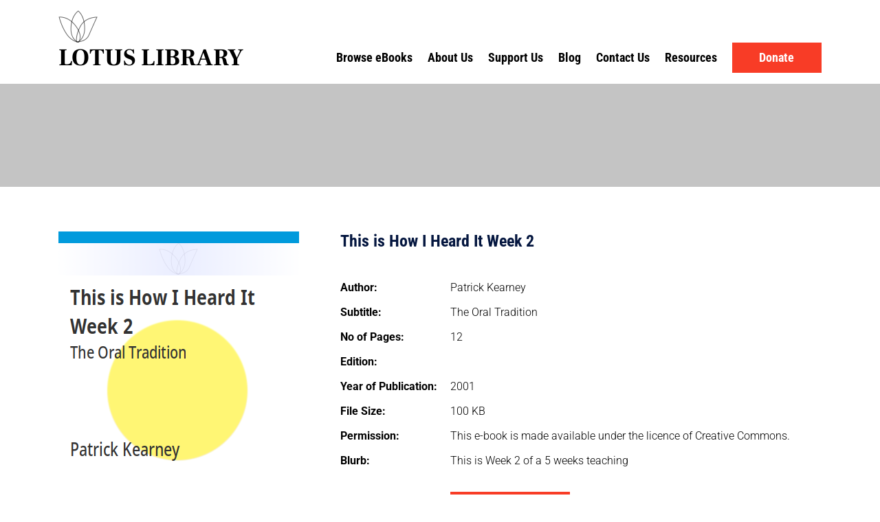

--- FILE ---
content_type: text/html; charset=UTF-8
request_url: https://www.lotuslibrary.com/ebooks/this-is-how-i-heard-it-week-2/
body_size: 19656
content:
<!DOCTYPE html>
<html lang="en-US" class="no-js no-svg">
<head>
	<!-- Google tag (gtag.js) --> <script async src="https://www.googletagmanager.com/gtag/js?id=G-NCVQ477JYB"></script> <script> window.dataLayer = window.dataLayer || []; function gtag(){dataLayer.push(arguments);} gtag('js', new Date()); gtag('config', 'G-NCVQ477JYB'); </script>
	<meta charset="UTF-8">
<script data-optimized="1" type="text/javascript">var gform;gform||(document.addEventListener("gform_main_scripts_loaded",function(){gform.scriptsLoaded=!0}),window.addEventListener("DOMContentLoaded",function(){gform.domLoaded=!0}),gform={domLoaded:!1,scriptsLoaded:!1,initializeOnLoaded:function(o){gform.domLoaded&&gform.scriptsLoaded?o():!gform.domLoaded&&gform.scriptsLoaded?window.addEventListener("DOMContentLoaded",o):document.addEventListener("gform_main_scripts_loaded",o)},hooks:{action:{},filter:{}},addAction:function(o,n,r,t){gform.addHook("action",o,n,r,t)},addFilter:function(o,n,r,t){gform.addHook("filter",o,n,r,t)},doAction:function(o){gform.doHook("action",o,arguments)},applyFilters:function(o){return gform.doHook("filter",o,arguments)},removeAction:function(o,n){gform.removeHook("action",o,n)},removeFilter:function(o,n,r){gform.removeHook("filter",o,n,r)},addHook:function(o,n,r,t,i){null==gform.hooks[o][n]&&(gform.hooks[o][n]=[]);var e=gform.hooks[o][n];null==i&&(i=n+"_"+e.length),gform.hooks[o][n].push({tag:i,callable:r,priority:t=null==t?10:t})},doHook:function(n,o,r){var t;if(r=Array.prototype.slice.call(r,1),null!=gform.hooks[n][o]&&((o=gform.hooks[n][o]).sort(function(o,n){return o.priority-n.priority}),o.forEach(function(o){"function"!=typeof(t=o.callable)&&(t=window[t]),"action"==n?t.apply(null,r):r[0]=t.apply(null,r)})),"filter"==n)return r[0]},removeHook:function(o,n,t,i){var r;null!=gform.hooks[o][n]&&(r=(r=gform.hooks[o][n]).filter(function(o,n,r){return!!(null!=i&&i!=o.tag||null!=t&&t!=o.priority)}),gform.hooks[o][n]=r)}})</script>

	<meta name="viewport" content="width=device-width, initial-scale=1">
	<meta name="format-detection" content="telephone=no">
	<link rel="profile" href="https://gmpg.org/xfn/11">
	<link rel="preconnect" href="https://fonts.googleapis.com">
	<link rel="preconnect" href="https://fonts.gstatic.com" crossorigin>
	<link data-optimized="1" href="https://www.lotuslibrary.com/wp-content/litespeed/css/f9fa3c01472f05badc3c8b75be25cb3e.css?ver=5cb3e" rel="stylesheet">  
	
	<script data-cfasync="false" data-no-defer="1" data-no-minify="1" data-no-optimize="1">var ewww_webp_supported=!1;function check_webp_feature(A,e){var w;e=void 0!==e?e:function(){},ewww_webp_supported?e(ewww_webp_supported):((w=new Image).onload=function(){ewww_webp_supported=0<w.width&&0<w.height,e&&e(ewww_webp_supported)},w.onerror=function(){e&&e(!1)},w.src="data:image/webp;base64,"+{alpha:"UklGRkoAAABXRUJQVlA4WAoAAAAQAAAAAAAAAAAAQUxQSAwAAAARBxAR/Q9ERP8DAABWUDggGAAAABQBAJ0BKgEAAQAAAP4AAA3AAP7mtQAAAA=="}[A])}check_webp_feature("alpha");</script><script data-cfasync="false" data-no-defer="1" data-no-minify="1" data-no-optimize="1">var Arrive=function(c,w){"use strict";if(c.MutationObserver&&"undefined"!=typeof HTMLElement){var r,a=0,u=(r=HTMLElement.prototype.matches||HTMLElement.prototype.webkitMatchesSelector||HTMLElement.prototype.mozMatchesSelector||HTMLElement.prototype.msMatchesSelector,{matchesSelector:function(e,t){return e instanceof HTMLElement&&r.call(e,t)},addMethod:function(e,t,r){var a=e[t];e[t]=function(){return r.length==arguments.length?r.apply(this,arguments):"function"==typeof a?a.apply(this,arguments):void 0}},callCallbacks:function(e,t){t&&t.options.onceOnly&&1==t.firedElems.length&&(e=[e[0]]);for(var r,a=0;r=e[a];a++)r&&r.callback&&r.callback.call(r.elem,r.elem);t&&t.options.onceOnly&&1==t.firedElems.length&&t.me.unbindEventWithSelectorAndCallback.call(t.target,t.selector,t.callback)},checkChildNodesRecursively:function(e,t,r,a){for(var i,n=0;i=e[n];n++)r(i,t,a)&&a.push({callback:t.callback,elem:i}),0<i.childNodes.length&&u.checkChildNodesRecursively(i.childNodes,t,r,a)},mergeArrays:function(e,t){var r,a={};for(r in e)e.hasOwnProperty(r)&&(a[r]=e[r]);for(r in t)t.hasOwnProperty(r)&&(a[r]=t[r]);return a},toElementsArray:function(e){return e=void 0!==e&&("number"!=typeof e.length||e===c)?[e]:e}}),e=(l.prototype.addEvent=function(e,t,r,a){a={target:e,selector:t,options:r,callback:a,firedElems:[]};return this._beforeAdding&&this._beforeAdding(a),this._eventsBucket.push(a),a},l.prototype.removeEvent=function(e){for(var t,r=this._eventsBucket.length-1;t=this._eventsBucket[r];r--)e(t)&&(this._beforeRemoving&&this._beforeRemoving(t),(t=this._eventsBucket.splice(r,1))&&t.length&&(t[0].callback=null))},l.prototype.beforeAdding=function(e){this._beforeAdding=e},l.prototype.beforeRemoving=function(e){this._beforeRemoving=e},l),t=function(i,n){var o=new e,l=this,s={fireOnAttributesModification:!1};return o.beforeAdding(function(t){var e=t.target;e!==c.document&&e!==c||(e=document.getElementsByTagName("html")[0]);var r=new MutationObserver(function(e){n.call(this,e,t)}),a=i(t.options);r.observe(e,a),t.observer=r,t.me=l}),o.beforeRemoving(function(e){e.observer.disconnect()}),this.bindEvent=function(e,t,r){t=u.mergeArrays(s,t);for(var a=u.toElementsArray(this),i=0;i<a.length;i++)o.addEvent(a[i],e,t,r)},this.unbindEvent=function(){var r=u.toElementsArray(this);o.removeEvent(function(e){for(var t=0;t<r.length;t++)if(this===w||e.target===r[t])return!0;return!1})},this.unbindEventWithSelectorOrCallback=function(r){var a=u.toElementsArray(this),i=r,e="function"==typeof r?function(e){for(var t=0;t<a.length;t++)if((this===w||e.target===a[t])&&e.callback===i)return!0;return!1}:function(e){for(var t=0;t<a.length;t++)if((this===w||e.target===a[t])&&e.selector===r)return!0;return!1};o.removeEvent(e)},this.unbindEventWithSelectorAndCallback=function(r,a){var i=u.toElementsArray(this);o.removeEvent(function(e){for(var t=0;t<i.length;t++)if((this===w||e.target===i[t])&&e.selector===r&&e.callback===a)return!0;return!1})},this},i=new function(){var s={fireOnAttributesModification:!1,onceOnly:!1,existing:!1};function n(e,t,r){return!(!u.matchesSelector(e,t.selector)||(e._id===w&&(e._id=a++),-1!=t.firedElems.indexOf(e._id)))&&(t.firedElems.push(e._id),!0)}var c=(i=new t(function(e){var t={attributes:!1,childList:!0,subtree:!0};return e.fireOnAttributesModification&&(t.attributes=!0),t},function(e,i){e.forEach(function(e){var t=e.addedNodes,r=e.target,a=[];null!==t&&0<t.length?u.checkChildNodesRecursively(t,i,n,a):"attributes"===e.type&&n(r,i)&&a.push({callback:i.callback,elem:r}),u.callCallbacks(a,i)})})).bindEvent;return i.bindEvent=function(e,t,r){t=void 0===r?(r=t,s):u.mergeArrays(s,t);var a=u.toElementsArray(this);if(t.existing){for(var i=[],n=0;n<a.length;n++)for(var o=a[n].querySelectorAll(e),l=0;l<o.length;l++)i.push({callback:r,elem:o[l]});if(t.onceOnly&&i.length)return r.call(i[0].elem,i[0].elem);setTimeout(u.callCallbacks,1,i)}c.call(this,e,t,r)},i},o=new function(){var a={};function i(e,t){return u.matchesSelector(e,t.selector)}var n=(o=new t(function(){return{childList:!0,subtree:!0}},function(e,r){e.forEach(function(e){var t=e.removedNodes,e=[];null!==t&&0<t.length&&u.checkChildNodesRecursively(t,r,i,e),u.callCallbacks(e,r)})})).bindEvent;return o.bindEvent=function(e,t,r){t=void 0===r?(r=t,a):u.mergeArrays(a,t),n.call(this,e,t,r)},o};d(HTMLElement.prototype),d(NodeList.prototype),d(HTMLCollection.prototype),d(HTMLDocument.prototype),d(Window.prototype);var n={};return s(i,n,"unbindAllArrive"),s(o,n,"unbindAllLeave"),n}function l(){this._eventsBucket=[],this._beforeAdding=null,this._beforeRemoving=null}function s(e,t,r){u.addMethod(t,r,e.unbindEvent),u.addMethod(t,r,e.unbindEventWithSelectorOrCallback),u.addMethod(t,r,e.unbindEventWithSelectorAndCallback)}function d(e){e.arrive=i.bindEvent,s(i,e,"unbindArrive"),e.leave=o.bindEvent,s(o,e,"unbindLeave")}}(window,void 0),ewww_webp_supported=!1;function check_webp_feature(e,t){var r;ewww_webp_supported?t(ewww_webp_supported):((r=new Image).onload=function(){ewww_webp_supported=0<r.width&&0<r.height,t(ewww_webp_supported)},r.onerror=function(){t(!1)},r.src="data:image/webp;base64,"+{alpha:"UklGRkoAAABXRUJQVlA4WAoAAAAQAAAAAAAAAAAAQUxQSAwAAAARBxAR/Q9ERP8DAABWUDggGAAAABQBAJ0BKgEAAQAAAP4AAA3AAP7mtQAAAA==",animation:"UklGRlIAAABXRUJQVlA4WAoAAAASAAAAAAAAAAAAQU5JTQYAAAD/////AABBTk1GJgAAAAAAAAAAAAAAAAAAAGQAAABWUDhMDQAAAC8AAAAQBxAREYiI/gcA"}[e])}function ewwwLoadImages(e){if(e){for(var t=document.querySelectorAll(".batch-image img, .image-wrapper a, .ngg-pro-masonry-item a, .ngg-galleria-offscreen-seo-wrapper a"),r=0,a=t.length;r<a;r++)ewwwAttr(t[r],"data-src",t[r].getAttribute("data-webp")),ewwwAttr(t[r],"data-thumbnail",t[r].getAttribute("data-webp-thumbnail"));for(var i=document.querySelectorAll("div.woocommerce-product-gallery__image"),r=0,a=i.length;r<a;r++)ewwwAttr(i[r],"data-thumb",i[r].getAttribute("data-webp-thumb"))}for(var n=document.querySelectorAll("video"),r=0,a=n.length;r<a;r++)ewwwAttr(n[r],"poster",e?n[r].getAttribute("data-poster-webp"):n[r].getAttribute("data-poster-image"));for(var o,l=document.querySelectorAll("img.ewww_webp_lazy_load"),r=0,a=l.length;r<a;r++)e&&(ewwwAttr(l[r],"data-lazy-srcset",l[r].getAttribute("data-lazy-srcset-webp")),ewwwAttr(l[r],"data-srcset",l[r].getAttribute("data-srcset-webp")),ewwwAttr(l[r],"data-lazy-src",l[r].getAttribute("data-lazy-src-webp")),ewwwAttr(l[r],"data-src",l[r].getAttribute("data-src-webp")),ewwwAttr(l[r],"data-orig-file",l[r].getAttribute("data-webp-orig-file")),ewwwAttr(l[r],"data-medium-file",l[r].getAttribute("data-webp-medium-file")),ewwwAttr(l[r],"data-large-file",l[r].getAttribute("data-webp-large-file")),null!=(o=l[r].getAttribute("srcset"))&&!1!==o&&o.includes("R0lGOD")&&ewwwAttr(l[r],"src",l[r].getAttribute("data-lazy-src-webp"))),l[r].className=l[r].className.replace(/\bewww_webp_lazy_load\b/,"");for(var s=document.querySelectorAll(".ewww_webp"),r=0,a=s.length;r<a;r++)e?(ewwwAttr(s[r],"srcset",s[r].getAttribute("data-srcset-webp")),ewwwAttr(s[r],"src",s[r].getAttribute("data-src-webp")),ewwwAttr(s[r],"data-orig-file",s[r].getAttribute("data-webp-orig-file")),ewwwAttr(s[r],"data-medium-file",s[r].getAttribute("data-webp-medium-file")),ewwwAttr(s[r],"data-large-file",s[r].getAttribute("data-webp-large-file")),ewwwAttr(s[r],"data-large_image",s[r].getAttribute("data-webp-large_image")),ewwwAttr(s[r],"data-src",s[r].getAttribute("data-webp-src"))):(ewwwAttr(s[r],"srcset",s[r].getAttribute("data-srcset-img")),ewwwAttr(s[r],"src",s[r].getAttribute("data-src-img"))),s[r].className=s[r].className.replace(/\bewww_webp\b/,"ewww_webp_loaded");window.jQuery&&jQuery.fn.isotope&&jQuery.fn.imagesLoaded&&(jQuery(".fusion-posts-container-infinite").imagesLoaded(function(){jQuery(".fusion-posts-container-infinite").hasClass("isotope")&&jQuery(".fusion-posts-container-infinite").isotope()}),jQuery(".fusion-portfolio:not(.fusion-recent-works) .fusion-portfolio-wrapper").imagesLoaded(function(){jQuery(".fusion-portfolio:not(.fusion-recent-works) .fusion-portfolio-wrapper").isotope()}))}function ewwwWebPInit(e){ewwwLoadImages(e),ewwwNggLoadGalleries(e),document.arrive(".ewww_webp",function(){ewwwLoadImages(e)}),document.arrive(".ewww_webp_lazy_load",function(){ewwwLoadImages(e)}),document.arrive("videos",function(){ewwwLoadImages(e)}),"loading"==document.readyState?document.addEventListener("DOMContentLoaded",ewwwJSONParserInit):("undefined"!=typeof galleries&&ewwwNggParseGalleries(e),ewwwWooParseVariations(e))}function ewwwAttr(e,t,r){null!=r&&!1!==r&&e.setAttribute(t,r)}function ewwwJSONParserInit(){"undefined"!=typeof galleries&&check_webp_feature("alpha",ewwwNggParseGalleries),check_webp_feature("alpha",ewwwWooParseVariations)}function ewwwWooParseVariations(e){if(e)for(var t=document.querySelectorAll("form.variations_form"),r=0,a=t.length;r<a;r++){var i=t[r].getAttribute("data-product_variations"),n=!1;try{for(var o in i=JSON.parse(i))void 0!==i[o]&&void 0!==i[o].image&&(void 0!==i[o].image.src_webp&&(i[o].image.src=i[o].image.src_webp,n=!0),void 0!==i[o].image.srcset_webp&&(i[o].image.srcset=i[o].image.srcset_webp,n=!0),void 0!==i[o].image.full_src_webp&&(i[o].image.full_src=i[o].image.full_src_webp,n=!0),void 0!==i[o].image.gallery_thumbnail_src_webp&&(i[o].image.gallery_thumbnail_src=i[o].image.gallery_thumbnail_src_webp,n=!0),void 0!==i[o].image.thumb_src_webp&&(i[o].image.thumb_src=i[o].image.thumb_src_webp,n=!0));n&&ewwwAttr(t[r],"data-product_variations",JSON.stringify(i))}catch(e){}}}function ewwwNggParseGalleries(e){if(e)for(var t in galleries){var r=galleries[t];galleries[t].images_list=ewwwNggParseImageList(r.images_list)}}function ewwwNggLoadGalleries(e){e&&document.addEventListener("ngg.galleria.themeadded",function(e,t){window.ngg_galleria._create_backup=window.ngg_galleria.create,window.ngg_galleria.create=function(e,t){var r=$(e).data("id");return galleries["gallery_"+r].images_list=ewwwNggParseImageList(galleries["gallery_"+r].images_list),window.ngg_galleria._create_backup(e,t)}})}function ewwwNggParseImageList(e){for(var t in e){var r=e[t];if(void 0!==r["image-webp"]&&(e[t].image=r["image-webp"],delete e[t]["image-webp"]),void 0!==r["thumb-webp"]&&(e[t].thumb=r["thumb-webp"],delete e[t]["thumb-webp"]),void 0!==r.full_image_webp&&(e[t].full_image=r.full_image_webp,delete e[t].full_image_webp),void 0!==r.srcsets)for(var a in r.srcsets)nggSrcset=r.srcsets[a],void 0!==r.srcsets[a+"-webp"]&&(e[t].srcsets[a]=r.srcsets[a+"-webp"],delete e[t].srcsets[a+"-webp"]);if(void 0!==r.full_srcsets)for(var i in r.full_srcsets)nggFSrcset=r.full_srcsets[i],void 0!==r.full_srcsets[i+"-webp"]&&(e[t].full_srcsets[i]=r.full_srcsets[i+"-webp"],delete e[t].full_srcsets[i+"-webp"])}return e}check_webp_feature("alpha",ewwwWebPInit);</script><meta name='robots' content='index, follow, max-image-preview:large, max-snippet:-1, max-video-preview:-1' />

	<!-- This site is optimized with the Yoast SEO plugin v26.5 - https://yoast.com/wordpress/plugins/seo/ -->
	<title>Title</title>
	<link rel="canonical" href="https://www.lotuslibrary.com/ebooks/this-is-how-i-heard-it-week-2/" />
	<meta property="og:locale" content="en_US" />
	<meta property="og:type" content="article" />
	<meta property="og:title" content="Title" />
	<meta property="og:url" content="https://www.lotuslibrary.com/ebooks/this-is-how-i-heard-it-week-2/" />
	<meta property="og:site_name" content="Lotus Library" />
	<meta property="og:image" content="https://www.lotuslibrary.com/wp-content/uploads/2023/02/p0175-thisishow.png" />
	<meta property="og:image:width" content="350" />
	<meta property="og:image:height" content="430" />
	<meta property="og:image:type" content="image/png" />
	<meta name="twitter:card" content="summary_large_image" />
	<script type="application/ld+json" class="yoast-schema-graph">{"@context":"https://schema.org","@graph":[{"@type":"WebPage","@id":"https://www.lotuslibrary.com/ebooks/this-is-how-i-heard-it-week-2/","url":"https://www.lotuslibrary.com/ebooks/this-is-how-i-heard-it-week-2/","name":"Title","isPartOf":{"@id":"https://www.lotuslibrary.com/#website"},"primaryImageOfPage":{"@id":"https://www.lotuslibrary.com/ebooks/this-is-how-i-heard-it-week-2/#primaryimage"},"image":{"@id":"https://www.lotuslibrary.com/ebooks/this-is-how-i-heard-it-week-2/#primaryimage"},"thumbnailUrl":"https://www.lotuslibrary.com/wp-content/uploads/2023/02/p0175-thisishow.png","datePublished":"2025-11-24T10:36:42+00:00","breadcrumb":{"@id":"https://www.lotuslibrary.com/ebooks/this-is-how-i-heard-it-week-2/#breadcrumb"},"inLanguage":"en-US","potentialAction":[{"@type":"ReadAction","target":["https://www.lotuslibrary.com/ebooks/this-is-how-i-heard-it-week-2/"]}]},{"@type":"ImageObject","inLanguage":"en-US","@id":"https://www.lotuslibrary.com/ebooks/this-is-how-i-heard-it-week-2/#primaryimage","url":"https://www.lotuslibrary.com/wp-content/uploads/2023/02/p0175-thisishow.png","contentUrl":"https://www.lotuslibrary.com/wp-content/uploads/2023/02/p0175-thisishow.png","width":350,"height":430},{"@type":"BreadcrumbList","@id":"https://www.lotuslibrary.com/ebooks/this-is-how-i-heard-it-week-2/#breadcrumb","itemListElement":[{"@type":"ListItem","position":1,"name":"Home","item":"https://www.lotuslibrary.com/"},{"@type":"ListItem","position":2,"name":"This is How I Heard It Week 2"}]},{"@type":"WebSite","@id":"https://www.lotuslibrary.com/#website","url":"https://www.lotuslibrary.com/","name":"Lotus Library","description":"","potentialAction":[{"@type":"SearchAction","target":{"@type":"EntryPoint","urlTemplate":"https://www.lotuslibrary.com/?s={search_term_string}"},"query-input":{"@type":"PropertyValueSpecification","valueRequired":true,"valueName":"search_term_string"}}],"inLanguage":"en-US"}]}</script>
	<!-- / Yoast SEO plugin. -->


<link rel='dns-prefetch' href='//cdn.jsdelivr.net' />
<link rel='dns-prefetch' href='//www.google.com' />
<link rel='dns-prefetch' href='//fonts.googleapis.com' />
<link rel='dns-prefetch' href='//code.ionicframework.com' />
<link rel="alternate" type="application/rss+xml" title="Lotus Library &raquo; Feed" href="https://www.lotuslibrary.com/feed/" />
<link rel="alternate" type="application/rss+xml" title="Lotus Library &raquo; Comments Feed" href="https://www.lotuslibrary.com/comments/feed/" />
<link rel="alternate" title="oEmbed (JSON)" type="application/json+oembed" href="https://www.lotuslibrary.com/wp-json/oembed/1.0/embed?url=https%3A%2F%2Fwww.lotuslibrary.com%2Febooks%2Fthis-is-how-i-heard-it-week-2%2F" />
<link rel="alternate" title="oEmbed (XML)" type="text/xml+oembed" href="https://www.lotuslibrary.com/wp-json/oembed/1.0/embed?url=https%3A%2F%2Fwww.lotuslibrary.com%2Febooks%2Fthis-is-how-i-heard-it-week-2%2F&#038;format=xml" />
<style id='wp-img-auto-sizes-contain-inline-css' type='text/css'>img:is([sizes=auto i],[sizes^="auto," i]){contain-intrinsic-size:3000px 1500px}</style>

<link data-optimized="1" rel='stylesheet' id='givewp-campaign-blocks-fonts-css' href='https://www.lotuslibrary.com/wp-content/litespeed/css/977c970bdc1901be04153ad150b91d05.css?ver=91d05' type='text/css' media='all' />
<style id='wp-emoji-styles-inline-css' type='text/css'>img.wp-smiley,img.emoji{display:inline!important;border:none!important;box-shadow:none!important;height:1em!important;width:1em!important;margin:0 0.07em!important;vertical-align:-0.1em!important;background:none!important;padding:0!important}</style>
<link data-optimized="1" rel='stylesheet' id='wp-block-library-css' href='https://www.lotuslibrary.com/wp-content/litespeed/css/49b3ad9ce25018451704b9b91e53d99e.css?ver=2cded' type='text/css' media='all' />
<style id='global-styles-inline-css' type='text/css'>:root{--wp--preset--aspect-ratio--square:1;--wp--preset--aspect-ratio--4-3:4/3;--wp--preset--aspect-ratio--3-4:3/4;--wp--preset--aspect-ratio--3-2:3/2;--wp--preset--aspect-ratio--2-3:2/3;--wp--preset--aspect-ratio--16-9:16/9;--wp--preset--aspect-ratio--9-16:9/16;--wp--preset--color--black:#000000;--wp--preset--color--cyan-bluish-gray:#abb8c3;--wp--preset--color--white:#ffffff;--wp--preset--color--pale-pink:#f78da7;--wp--preset--color--vivid-red:#cf2e2e;--wp--preset--color--luminous-vivid-orange:#ff6900;--wp--preset--color--luminous-vivid-amber:#fcb900;--wp--preset--color--light-green-cyan:#7bdcb5;--wp--preset--color--vivid-green-cyan:#00d084;--wp--preset--color--pale-cyan-blue:#8ed1fc;--wp--preset--color--vivid-cyan-blue:#0693e3;--wp--preset--color--vivid-purple:#9b51e0;--wp--preset--gradient--vivid-cyan-blue-to-vivid-purple:linear-gradient(135deg,rgb(6,147,227) 0%,rgb(155,81,224) 100%);--wp--preset--gradient--light-green-cyan-to-vivid-green-cyan:linear-gradient(135deg,rgb(122,220,180) 0%,rgb(0,208,130) 100%);--wp--preset--gradient--luminous-vivid-amber-to-luminous-vivid-orange:linear-gradient(135deg,rgb(252,185,0) 0%,rgb(255,105,0) 100%);--wp--preset--gradient--luminous-vivid-orange-to-vivid-red:linear-gradient(135deg,rgb(255,105,0) 0%,rgb(207,46,46) 100%);--wp--preset--gradient--very-light-gray-to-cyan-bluish-gray:linear-gradient(135deg,rgb(238,238,238) 0%,rgb(169,184,195) 100%);--wp--preset--gradient--cool-to-warm-spectrum:linear-gradient(135deg,rgb(74,234,220) 0%,rgb(151,120,209) 20%,rgb(207,42,186) 40%,rgb(238,44,130) 60%,rgb(251,105,98) 80%,rgb(254,248,76) 100%);--wp--preset--gradient--blush-light-purple:linear-gradient(135deg,rgb(255,206,236) 0%,rgb(152,150,240) 100%);--wp--preset--gradient--blush-bordeaux:linear-gradient(135deg,rgb(254,205,165) 0%,rgb(254,45,45) 50%,rgb(107,0,62) 100%);--wp--preset--gradient--luminous-dusk:linear-gradient(135deg,rgb(255,203,112) 0%,rgb(199,81,192) 50%,rgb(65,88,208) 100%);--wp--preset--gradient--pale-ocean:linear-gradient(135deg,rgb(255,245,203) 0%,rgb(182,227,212) 50%,rgb(51,167,181) 100%);--wp--preset--gradient--electric-grass:linear-gradient(135deg,rgb(202,248,128) 0%,rgb(113,206,126) 100%);--wp--preset--gradient--midnight:linear-gradient(135deg,rgb(2,3,129) 0%,rgb(40,116,252) 100%);--wp--preset--font-size--small:13px;--wp--preset--font-size--medium:20px;--wp--preset--font-size--large:36px;--wp--preset--font-size--x-large:42px;--wp--preset--spacing--20:0.44rem;--wp--preset--spacing--30:0.67rem;--wp--preset--spacing--40:1rem;--wp--preset--spacing--50:1.5rem;--wp--preset--spacing--60:2.25rem;--wp--preset--spacing--70:3.38rem;--wp--preset--spacing--80:5.06rem;--wp--preset--shadow--natural:6px 6px 9px rgba(0, 0, 0, 0.2);--wp--preset--shadow--deep:12px 12px 50px rgba(0, 0, 0, 0.4);--wp--preset--shadow--sharp:6px 6px 0px rgba(0, 0, 0, 0.2);--wp--preset--shadow--outlined:6px 6px 0px -3px rgb(255, 255, 255), 6px 6px rgb(0, 0, 0);--wp--preset--shadow--crisp:6px 6px 0px rgb(0, 0, 0)}:where(.is-layout-flex){gap:.5em}:where(.is-layout-grid){gap:.5em}body .is-layout-flex{display:flex}.is-layout-flex{flex-wrap:wrap;align-items:center}.is-layout-flex>:is(*,div){margin:0}body .is-layout-grid{display:grid}.is-layout-grid>:is(*,div){margin:0}:where(.wp-block-columns.is-layout-flex){gap:2em}:where(.wp-block-columns.is-layout-grid){gap:2em}:where(.wp-block-post-template.is-layout-flex){gap:1.25em}:where(.wp-block-post-template.is-layout-grid){gap:1.25em}.has-black-color{color:var(--wp--preset--color--black)!important}.has-cyan-bluish-gray-color{color:var(--wp--preset--color--cyan-bluish-gray)!important}.has-white-color{color:var(--wp--preset--color--white)!important}.has-pale-pink-color{color:var(--wp--preset--color--pale-pink)!important}.has-vivid-red-color{color:var(--wp--preset--color--vivid-red)!important}.has-luminous-vivid-orange-color{color:var(--wp--preset--color--luminous-vivid-orange)!important}.has-luminous-vivid-amber-color{color:var(--wp--preset--color--luminous-vivid-amber)!important}.has-light-green-cyan-color{color:var(--wp--preset--color--light-green-cyan)!important}.has-vivid-green-cyan-color{color:var(--wp--preset--color--vivid-green-cyan)!important}.has-pale-cyan-blue-color{color:var(--wp--preset--color--pale-cyan-blue)!important}.has-vivid-cyan-blue-color{color:var(--wp--preset--color--vivid-cyan-blue)!important}.has-vivid-purple-color{color:var(--wp--preset--color--vivid-purple)!important}.has-black-background-color{background-color:var(--wp--preset--color--black)!important}.has-cyan-bluish-gray-background-color{background-color:var(--wp--preset--color--cyan-bluish-gray)!important}.has-white-background-color{background-color:var(--wp--preset--color--white)!important}.has-pale-pink-background-color{background-color:var(--wp--preset--color--pale-pink)!important}.has-vivid-red-background-color{background-color:var(--wp--preset--color--vivid-red)!important}.has-luminous-vivid-orange-background-color{background-color:var(--wp--preset--color--luminous-vivid-orange)!important}.has-luminous-vivid-amber-background-color{background-color:var(--wp--preset--color--luminous-vivid-amber)!important}.has-light-green-cyan-background-color{background-color:var(--wp--preset--color--light-green-cyan)!important}.has-vivid-green-cyan-background-color{background-color:var(--wp--preset--color--vivid-green-cyan)!important}.has-pale-cyan-blue-background-color{background-color:var(--wp--preset--color--pale-cyan-blue)!important}.has-vivid-cyan-blue-background-color{background-color:var(--wp--preset--color--vivid-cyan-blue)!important}.has-vivid-purple-background-color{background-color:var(--wp--preset--color--vivid-purple)!important}.has-black-border-color{border-color:var(--wp--preset--color--black)!important}.has-cyan-bluish-gray-border-color{border-color:var(--wp--preset--color--cyan-bluish-gray)!important}.has-white-border-color{border-color:var(--wp--preset--color--white)!important}.has-pale-pink-border-color{border-color:var(--wp--preset--color--pale-pink)!important}.has-vivid-red-border-color{border-color:var(--wp--preset--color--vivid-red)!important}.has-luminous-vivid-orange-border-color{border-color:var(--wp--preset--color--luminous-vivid-orange)!important}.has-luminous-vivid-amber-border-color{border-color:var(--wp--preset--color--luminous-vivid-amber)!important}.has-light-green-cyan-border-color{border-color:var(--wp--preset--color--light-green-cyan)!important}.has-vivid-green-cyan-border-color{border-color:var(--wp--preset--color--vivid-green-cyan)!important}.has-pale-cyan-blue-border-color{border-color:var(--wp--preset--color--pale-cyan-blue)!important}.has-vivid-cyan-blue-border-color{border-color:var(--wp--preset--color--vivid-cyan-blue)!important}.has-vivid-purple-border-color{border-color:var(--wp--preset--color--vivid-purple)!important}.has-vivid-cyan-blue-to-vivid-purple-gradient-background{background:var(--wp--preset--gradient--vivid-cyan-blue-to-vivid-purple)!important}.has-light-green-cyan-to-vivid-green-cyan-gradient-background{background:var(--wp--preset--gradient--light-green-cyan-to-vivid-green-cyan)!important}.has-luminous-vivid-amber-to-luminous-vivid-orange-gradient-background{background:var(--wp--preset--gradient--luminous-vivid-amber-to-luminous-vivid-orange)!important}.has-luminous-vivid-orange-to-vivid-red-gradient-background{background:var(--wp--preset--gradient--luminous-vivid-orange-to-vivid-red)!important}.has-very-light-gray-to-cyan-bluish-gray-gradient-background{background:var(--wp--preset--gradient--very-light-gray-to-cyan-bluish-gray)!important}.has-cool-to-warm-spectrum-gradient-background{background:var(--wp--preset--gradient--cool-to-warm-spectrum)!important}.has-blush-light-purple-gradient-background{background:var(--wp--preset--gradient--blush-light-purple)!important}.has-blush-bordeaux-gradient-background{background:var(--wp--preset--gradient--blush-bordeaux)!important}.has-luminous-dusk-gradient-background{background:var(--wp--preset--gradient--luminous-dusk)!important}.has-pale-ocean-gradient-background{background:var(--wp--preset--gradient--pale-ocean)!important}.has-electric-grass-gradient-background{background:var(--wp--preset--gradient--electric-grass)!important}.has-midnight-gradient-background{background:var(--wp--preset--gradient--midnight)!important}.has-small-font-size{font-size:var(--wp--preset--font-size--small)!important}.has-medium-font-size{font-size:var(--wp--preset--font-size--medium)!important}.has-large-font-size{font-size:var(--wp--preset--font-size--large)!important}.has-x-large-font-size{font-size:var(--wp--preset--font-size--x-large)!important}</style>

<style id='classic-theme-styles-inline-css' type='text/css'>
/*! This file is auto-generated */
.wp-block-button__link{color:#fff;background-color:#32373c;border-radius:9999px;box-shadow:none;text-decoration:none;padding:calc(.667em + 2px) calc(1.333em + 2px);font-size:1.125em}.wp-block-file__button{background:#32373c;color:#fff;text-decoration:none}</style>
<link data-optimized="1" rel='stylesheet' id='give-styles-css' href='https://www.lotuslibrary.com/wp-content/litespeed/css/3494cea0840f999f3581fd7859e0f0c6.css?ver=52010' type='text/css' media='all' />
<link data-optimized="1" rel='stylesheet' id='give-donation-summary-style-frontend-css' href='https://www.lotuslibrary.com/wp-content/litespeed/css/88cedec4ae952cc85db91ba2d3481d69.css?ver=b9ab6' type='text/css' media='all' />
<link data-optimized="1" rel='stylesheet' id='givewp-design-system-foundation-css' href='https://www.lotuslibrary.com/wp-content/litespeed/css/3467740f5251b7897bb3610f526dff71.css?ver=5da6a' type='text/css' media='all' />
<link data-optimized="1" rel='stylesheet' id='bootstrap-css' href='https://www.lotuslibrary.com/wp-content/litespeed/css/e9fdd7c8e9b0f33f431fad1e65e9157b.css?ver=9157b' type='text/css' media='all' />
<link data-optimized="1" rel='stylesheet' id='slick-css' href='https://www.lotuslibrary.com/wp-content/litespeed/css/fdaf120c9a284173932ca278f44d74bc.css?ver=d74bc' type='text/css' media='all' />
<link data-optimized="1" rel='stylesheet' id='ionicons-css' href='https://www.lotuslibrary.com/wp-content/litespeed/css/2de63afd5037f284143ee95462495901.css?ver=95901' type='text/css' media='all' />
<link data-optimized="1" rel='stylesheet' id='style-css' href='https://www.lotuslibrary.com/wp-content/litespeed/css/2e73b5d03d6b0febb0f07e589f5ec087.css?ver=0852f' type='text/css' media='all' />
<link data-optimized="1" rel='stylesheet' id='wps-visitor-style-css' href='https://www.lotuslibrary.com/wp-content/litespeed/css/76db2c159451635c20cd32d0ed8a84fc.css?ver=eb31e' type='text/css' media='all' />
<script type="text/javascript" src="https://www.lotuslibrary.com/wp-includes/js/jquery/jquery.min.js?ver=3.7.1" id="jquery-core-js"></script>
<script data-optimized="1" type="text/javascript" src="https://www.lotuslibrary.com/wp-content/litespeed/js/c60aa3a3e2941416d0df3c075a71d1e9.js?ver=c4c3f" id="jquery-migrate-js"></script>
<script data-optimized="1" type="text/javascript" src="https://www.lotuslibrary.com/wp-content/litespeed/js/17631529716a71923ab0003fc923706d.js?ver=5e72e" id="wp-hooks-js"></script>
<script data-optimized="1" type="text/javascript" src="https://www.lotuslibrary.com/wp-content/litespeed/js/68297f217a7e0c379418d83592160a41.js?ver=7b6f7" id="wp-i18n-js"></script>
<script data-optimized="1" type="text/javascript" id="wp-i18n-js-after">wp.i18n.setLocaleData({'text direction\u0004ltr':['ltr']})</script>
<script data-optimized="1" type="text/javascript" id="give-js-extra">var give_global_vars={"ajaxurl":"https://www.lotuslibrary.com/wp-admin/admin-ajax.php","checkout_nonce":"0605a15129","currency":"AUD","currency_sign":"$","currency_pos":"before","thousands_separator":",","decimal_separator":".","no_gateway":"Please select a payment method.","bad_minimum":"The minimum custom donation amount for this form is","bad_maximum":"The maximum custom donation amount for this form is","general_loading":"Loading...","purchase_loading":"Please Wait...","textForOverlayScreen":"\u003Ch3\u003EProcessing...\u003C/h3\u003E\u003Cp\u003EThis will only take a second!\u003C/p\u003E","number_decimals":"2","is_test_mode":"","give_version":"4.13.2","magnific_options":{"main_class":"give-modal","close_on_bg_click":!1},"form_translation":{"payment-mode":"Please select payment mode.","give_first":"Please enter your first name.","give_last":"Please enter your last name.","give_email":"Please enter a valid email address.","give_user_login":"Invalid email address or username.","give_user_pass":"Enter a password.","give_user_pass_confirm":"Enter the password confirmation.","give_agree_to_terms":"You must agree to the terms and conditions."},"confirm_email_sent_message":"Please check your email and click on the link to access your complete donation history.","ajax_vars":{"ajaxurl":"https://www.lotuslibrary.com/wp-admin/admin-ajax.php","ajaxNonce":"e36f042f59","loading":"Loading","select_option":"Please select an option","default_gateway":"manual","permalinks":"1","number_decimals":2},"cookie_hash":"cd76edeb9dd4fb570a2d0ddcd8423e75","session_nonce_cookie_name":"wp-give_session_reset_nonce_cd76edeb9dd4fb570a2d0ddcd8423e75","session_cookie_name":"wp-give_session_cd76edeb9dd4fb570a2d0ddcd8423e75","delete_session_nonce_cookie":"0"};var giveApiSettings={"root":"https://www.lotuslibrary.com/wp-json/give-api/v2/","rest_base":"give-api/v2"}</script>
<script data-optimized="1" type="text/javascript" src="https://www.lotuslibrary.com/wp-content/litespeed/js/fbf92743725e71afbb7c5b1661da9f5d.js?ver=93fdd" id="give-js"></script>
<script data-optimized="1" type="text/javascript" id="wps-js-extra">var wpspagevisit={"ajaxurl":"https://www.lotuslibrary.com/wp-admin/admin-ajax.php","ajax_nonce":"e0b9b4089a"}</script>
<script data-optimized="1" type="text/javascript" src="https://www.lotuslibrary.com/wp-content/litespeed/js/6c8521086a9f175aafb86ffe9d53c609.js?ver=c32cd" id="wps-js"></script>
<link rel="https://api.w.org/" href="https://www.lotuslibrary.com/wp-json/" /><link rel="EditURI" type="application/rsd+xml" title="RSD" href="https://www.lotuslibrary.com/xmlrpc.php?rsd" />
<meta name="generator" content="WordPress 6.9" />
<link rel='shortlink' href='https://www.lotuslibrary.com/?p=49320' />
<meta name="generator" content="Give v4.13.2" />
<noscript><style>.lazyload[data-src]{display:none !important;}</style></noscript><style>.lazyload{background-image:none!important}.lazyload:before{background-image:none!important}</style><link data-optimized="1" rel='stylesheet' id='gform_basic-css' href='https://www.lotuslibrary.com/wp-content/litespeed/css/a9d84568ec2e58cd5d993d0aef36306c.css?ver=59b7d' type='text/css' media='all' />
<link data-optimized="1" rel='stylesheet' id='gform_theme_components-css' href='https://www.lotuslibrary.com/wp-content/litespeed/css/eb1ad254ee3e153d0fa7cf994a33a274.css?ver=434c8' type='text/css' media='all' />
<link data-optimized="1" rel='stylesheet' id='gform_theme_ie11-css' href='https://www.lotuslibrary.com/wp-content/litespeed/css/b0719eba66a6c8d084533890161fe39d.css?ver=d2095' type='text/css' media='all' />
<link data-optimized="1" rel='stylesheet' id='gform_theme-css' href='https://www.lotuslibrary.com/wp-content/litespeed/css/9a5b3db563fe40208c057cbdf6992ffe.css?ver=dcb7e' type='text/css' media='all' />
</head>

<body data-rsssl=1 class="wp-singular ebooks-template-default single single-ebooks postid-49320 wp-theme-theme">
<div id="sidr" style="display:none;">
	<div class='mobile-menu-wrapper'>
		<div class='mobile-menu-close close-menu'><i class="icon ion-ios-close-empty"></i></div>
		<div class='mobile-menu'>
			<div class="menu-main-container"><ul id="menu-main" class="menu"><li id="menu-item-49" class="menu-item menu-item-type-post_type menu-item-object-page menu-item-49"><a href="https://www.lotuslibrary.com/browse-ebooks/">Browse eBooks</a></li>
<li id="menu-item-47" class="menu-item menu-item-type-post_type menu-item-object-page menu-item-47"><a href="https://www.lotuslibrary.com/about-us/">About Us</a></li>
<li id="menu-item-53" class="menu-item menu-item-type-post_type menu-item-object-page menu-item-53"><a href="https://www.lotuslibrary.com/support-us/">Support Us</a></li>
<li id="menu-item-48" class="menu-item menu-item-type-post_type menu-item-object-page menu-item-48"><a href="https://www.lotuslibrary.com/blog/">Blog</a></li>
<li id="menu-item-50" class="menu-item menu-item-type-post_type menu-item-object-page menu-item-50"><a href="https://www.lotuslibrary.com/contact-us/">Contact Us</a></li>
<li id="menu-item-52" class="menu-item menu-item-type-post_type menu-item-object-page menu-item-52"><a href="https://www.lotuslibrary.com/resources/">Resources</a></li>
<li id="menu-item-51" class="menu-button menu-item menu-item-type-post_type menu-item-object-page menu-item-51"><a href="https://www.lotuslibrary.com/donate/">Donate</a></li>
</ul></div>		</div>	
	</div>	
</div>
<div id="page" class="hfeed site">
	
	
	<header id="masthead" class="site-header" role="banner">
		<div class='container'>
			
			<a class="site-branding " href="https://www.lotuslibrary.com/" rel="home" title='Lotus Library'>
				<img src="[data-uri]" alt='Lotus Library' title='Lotus Library' data-src="https://www.lotuslibrary.com/wp-content/themes/theme/images/logo.png" decoding="async" class="lazyload ewww_webp_lazy_load" data-eio-rwidth="57" data-eio-rheight="47" data-src-webp="https://www.lotuslibrary.com/wp-content/themes/theme/images/logo.png.webp" /><noscript><img src='https://www.lotuslibrary.com/wp-content/themes/theme/images/logo.png' alt='Lotus Library' title='Lotus Library' data-eio="l" /></noscript>
				<span>LOTUS LIBRARY</span>
			</a>
			<div class='header-right'>
				<div id='desktop-menu' class='nav'>
					<div class="menu-main-container"><ul id="menu-main-1" class="menu"><li class="menu-item menu-item-type-post_type menu-item-object-page menu-item-49"><a href="https://www.lotuslibrary.com/browse-ebooks/">Browse eBooks</a></li>
<li class="menu-item menu-item-type-post_type menu-item-object-page menu-item-47"><a href="https://www.lotuslibrary.com/about-us/">About Us</a></li>
<li class="menu-item menu-item-type-post_type menu-item-object-page menu-item-53"><a href="https://www.lotuslibrary.com/support-us/">Support Us</a></li>
<li class="menu-item menu-item-type-post_type menu-item-object-page menu-item-48"><a href="https://www.lotuslibrary.com/blog/">Blog</a></li>
<li class="menu-item menu-item-type-post_type menu-item-object-page menu-item-50"><a href="https://www.lotuslibrary.com/contact-us/">Contact Us</a></li>
<li class="menu-item menu-item-type-post_type menu-item-object-page menu-item-52"><a href="https://www.lotuslibrary.com/resources/">Resources</a></li>
<li class="menu-button menu-item menu-item-type-post_type menu-item-object-page menu-item-51"><a href="https://www.lotuslibrary.com/donate/">Donate</a></li>
</ul></div>				</div>
				<div id='open-mobile-menu' class='mobile'><i class="icon ion-navicon"></i></div>
			</div>
			<div class='clear'></div>
			
		</div>
	</header><!-- .site-header -->

		

	<div id="content" class="site-content">

	<div class='internal-header section'>
		<div class='image'></div>
		<div class='internal-header-content-wrapper '>
			<div class='container'>
				<div class='internal-header-content wowo fadeInUp'>
					
				</div>
			</div>
		</div>	
		
	</div>
	<div id="single-ebooks" class="container section">
						<div class='row'>
			<div class='col-md-4'>
									<div class='single-ebooks-thumbnail'><img width="350" height="430" src="[data-uri]" class="attachment-full size-full wp-post-image ewww_webp" alt="" decoding="async" fetchpriority="high" data-src-img="https://www.lotuslibrary.com/wp-content/uploads/2023/02/p0175-thisishow.png" data-src-webp="https://www.lotuslibrary.com/wp-content/uploads/2023/02/p0175-thisishow.png.webp" data-eio="j" /><noscript><img width="350" height="430" src="https://www.lotuslibrary.com/wp-content/uploads/2023/02/p0175-thisishow.png" class="attachment-full size-full wp-post-image" alt="" decoding="async" fetchpriority="high" /></noscript></div>
							</div>
			<div class='col-md-8'>
						
									<div class='entry-content single-ebooks-content'>
						<h1>This is How I Heard It Week 2</h1>	
						<table class='ebook-details'>
							<tbody>
								<tr><td><strong>Author:</strong></td><td> Patrick Kearney</td></tr>
								<tr><td><strong>Subtitle:</strong></td><td> The Oral Tradition</td></tr>
								
								<tr><td><strong>No of Pages:</strong></td><td> 12</td></tr>
								<tr><td><strong>Edition:</strong></td><td> </td></tr>
								<tr><td><strong>Year of Publication:</strong></td><td> 2001</td></tr>
								
								<tr><td><strong>File Size:</strong></td><td> 100 KB</td></tr>
								<tr><td><strong>Permission:</strong></td><td> This e-book is made available under the licence of Creative Commons.</td></tr>
								
								<tr><td><strong>Blurb:</strong></td><td> This is Week 2 of a 5 weeks teaching</tr>
																<tr><td><strong></strong></td><td> <a class='btn red' href='http://www.buddhistelibrary.org/en/albums/asst/ebook/02_the_oral_tradition.pdf'>DOWNLOAD</a></tr>
							</tbody>
						</table>
						
					</div>
							</div>
		</div>
		
		
	</div>		
	


	</div><!-- .site-content -->

	<footer id="colophon" class="site-footer" role="contentinfo">
		<div class='container'>
			<div class='row'>
				<div class='col-md-8'>	
					<div class='entry-content newsletter'><script type="text/javascript"></script>
                <div class='gf_browser_chrome gform_wrapper gravity-theme gform-theme--no-framework' data-form-theme='gravity-theme' data-form-index='0' id='gform_wrapper_1' ><div id='gf_1' class='gform_anchor' tabindex='-1'></div>
                        <div class='gform_heading'>
                            <h2 class="gform_title">JOIN OUR MAILING LIST</h2>
                            <p class='gform_description'>to receive our quarterly newsletter</p>
                        </div><form method='post' enctype='multipart/form-data' target='gform_ajax_frame_1' id='gform_1'  action='/ebooks/this-is-how-i-heard-it-week-2/#gf_1' data-formid='1' novalidate><div class='gf_invisible ginput_recaptchav3' data-sitekey='6LcPNYMjAAAAADSMQs9Ey_5vFaR94dVCTd-GqjbB' data-tabindex='0'><input id="input_8dbf4e010b21e43cdc179984340ce600" class="gfield_recaptcha_response" type="hidden" name="input_8dbf4e010b21e43cdc179984340ce600" value=""/></div>
                        <div class='gform-body gform_body'><div id='gform_fields_1' class='gform_fields top_label form_sublabel_below description_below validation_below'><div id="field_1_1" class="gfield gfield--type-email gfield_contains_required field_sublabel_below gfield--no-description field_description_below hidden_label field_validation_below gfield_visibility_visible"  data-js-reload="field_1_1" ><label class='gfield_label gform-field-label' for='input_1_1'>Email<span class="gfield_required"><span class="gfield_required gfield_required_text">(Required)</span></span></label><div class='ginput_container ginput_container_email'>
                            <input name='input_1' id='input_1_1' type='email' value='' class='large'   placeholder='Email address' aria-required="true" aria-invalid="false"  />
                        </div></div><div id="field_1_2" class="gfield gfield--type-honeypot gform_validation_container field_sublabel_below gfield--has-description field_description_below field_validation_below gfield_visibility_visible"  data-js-reload="field_1_2" ><label class='gfield_label gform-field-label' for='input_1_2'>Comments</label><div class='ginput_container'><input name='input_2' id='input_1_2' type='text' value='' autocomplete='new-password'/></div><div class='gfield_description' id='gfield_description_1_2'>This field is for validation purposes and should be left unchanged.</div></div></div></div>
        <div class='gform_footer top_label'> <input type='submit' id='gform_submit_button_1' class='gform_button button' value='Subscribe'  onclick='if(window["gf_submitting_1"]){return false;}  if( !jQuery("#gform_1")[0].checkValidity || jQuery("#gform_1")[0].checkValidity()){window["gf_submitting_1"]=true;}  ' onkeypress='if( event.keyCode == 13 ){ if(window["gf_submitting_1"]){return false;} if( !jQuery("#gform_1")[0].checkValidity || jQuery("#gform_1")[0].checkValidity()){window["gf_submitting_1"]=true;}  jQuery("#gform_1").trigger("submit",[true]); }' /> <input type='hidden' name='gform_ajax' value='form_id=1&amp;title=1&amp;description=1&amp;tabindex=0&amp;theme=gravity-theme' />
            <input type='hidden' class='gform_hidden' name='is_submit_1' value='1' />
            <input type='hidden' class='gform_hidden' name='gform_submit' value='1' />
            
            <input type='hidden' class='gform_hidden' name='gform_unique_id' value='' />
            <input type='hidden' class='gform_hidden' name='state_1' value='WyJbXSIsImIzYTE0MjBhMTNlYWU0NjhlYWIwMjQ2NTU0MWYyMmRmIl0=' />
            <input type='hidden' class='gform_hidden' name='gform_target_page_number_1' id='gform_target_page_number_1' value='0' />
            <input type='hidden' class='gform_hidden' name='gform_source_page_number_1' id='gform_source_page_number_1' value='1' />
            <input type='hidden' name='gform_field_values' value='' />
            
        </div>
                        </form>
                        </div>
		                <iframe style='display:none;width:0px;height:0px;' src='about:blank' name='gform_ajax_frame_1' id='gform_ajax_frame_1' title='This iframe contains the logic required to handle Ajax powered Gravity Forms.'></iframe>
		                <script data-optimized="1" type="text/javascript">gform.initializeOnLoaded(function(){gformInitSpinner(1,'https://www.lotuslibrary.com/wp-content/plugins/gravityforms/images/spinner.svg',!0);jQuery('#gform_ajax_frame_1').on('load',function(){var contents=jQuery(this).contents().find('*').html();var is_postback=contents.indexOf('GF_AJAX_POSTBACK')>=0;if(!is_postback){return}var form_content=jQuery(this).contents().find('#gform_wrapper_1');var is_confirmation=jQuery(this).contents().find('#gform_confirmation_wrapper_1').length>0;var is_redirect=contents.indexOf('gformRedirect(){')>=0;var is_form=form_content.length>0&&!is_redirect&&!is_confirmation;var mt=parseInt(jQuery('html').css('margin-top'),10)+parseInt(jQuery('body').css('margin-top'),10)+100;if(is_form){jQuery('#gform_wrapper_1').html(form_content.html());if(form_content.hasClass('gform_validation_error')){jQuery('#gform_wrapper_1').addClass('gform_validation_error')}else{jQuery('#gform_wrapper_1').removeClass('gform_validation_error')}setTimeout(function(){jQuery(document).scrollTop(jQuery('#gform_wrapper_1').offset().top-mt)},50);if(window.gformInitDatepicker){gformInitDatepicker()}if(window.gformInitPriceFields){gformInitPriceFields()}var current_page=jQuery('#gform_source_page_number_1').val();gformInitSpinner(1,'https://www.lotuslibrary.com/wp-content/plugins/gravityforms/images/spinner.svg',!0);jQuery(document).trigger('gform_page_loaded',[1,current_page]);window.gf_submitting_1=!1}else if(!is_redirect){var confirmation_content=jQuery(this).contents().find('.GF_AJAX_POSTBACK').html();if(!confirmation_content){confirmation_content=contents}jQuery('#gform_wrapper_1').replaceWith(confirmation_content);jQuery(document).scrollTop(jQuery('#gf_1').offset().top-mt);jQuery(document).trigger('gform_confirmation_loaded',[1]);window.gf_submitting_1=!1;wp.a11y.speak(jQuery('#gform_confirmation_message_1').text())}else{jQuery('#gform_1').append(contents);if(window.gformRedirect){gformRedirect()}}jQuery(document).trigger("gform_pre_post_render",[{formId:"1",currentPage:"current_page",abort:function(){this.preventDefault()}}]);if(event&&event.defaultPrevented){return}const gformWrapperDiv=document.getElementById("gform_wrapper_1");if(gformWrapperDiv){const visibilitySpan=document.createElement("span");visibilitySpan.id="gform_visibility_test_1";gformWrapperDiv.insertAdjacentElement("afterend",visibilitySpan)}const visibilityTestDiv=document.getElementById("gform_visibility_test_1");let postRenderFired=!1;function triggerPostRender(){if(postRenderFired){return}postRenderFired=!0;jQuery(document).trigger('gform_post_render',[1,current_page]);gform.utils.trigger({event:'gform/postRender',native:!1,data:{formId:1,currentPage:current_page}});if(visibilityTestDiv){visibilityTestDiv.parentNode.removeChild(visibilityTestDiv)}}function debounce(func,wait,immediate){var timeout;return function(){var context=this,args=arguments;var later=function(){timeout=null;if(!immediate)func.apply(context,args);};var callNow=immediate&&!timeout;clearTimeout(timeout);timeout=setTimeout(later,wait);if(callNow)func.apply(context,args);}}const debouncedTriggerPostRender=debounce(function(){triggerPostRender()},200);if(visibilityTestDiv&&visibilityTestDiv.offsetParent===null){const observer=new MutationObserver((mutations)=>{mutations.forEach((mutation)=>{if(mutation.type==='attributes'&&visibilityTestDiv.offsetParent!==null){debouncedTriggerPostRender();observer.disconnect()}})});observer.observe(document.body,{attributes:!0,childList:!1,subtree:!0,attributeFilter:['style','class'],})}else{triggerPostRender()}})})</script>

</div>
					<div class='visitor-count'>
						
							
	
		

	
		
										
	
				
			
	<div id='mvcwid'style='text-align: left; color: #ffffff;'><div id="wpsvccount"><img src="[data-uri]" alt='0' data-src="https://www.lotuslibrary.com/wp-content/plugins/wps-visitor-counter/styles/image/chevy/0.gif" decoding="async" class="lazyload" data-eio-rwidth="20" data-eio-rheight="27"><noscript><img src='https://www.lotuslibrary.com/wp-content/plugins/wps-visitor-counter/styles/image/chevy/0.gif' alt='0' data-eio="l"></noscript><img src="[data-uri]" alt='4' data-src="https://www.lotuslibrary.com/wp-content/plugins/wps-visitor-counter/styles/image/chevy/4.gif" decoding="async" class="lazyload" data-eio-rwidth="20" data-eio-rheight="27"><noscript><img src='https://www.lotuslibrary.com/wp-content/plugins/wps-visitor-counter/styles/image/chevy/4.gif' alt='4' data-eio="l"></noscript><img src="[data-uri]" alt='7' data-src="https://www.lotuslibrary.com/wp-content/plugins/wps-visitor-counter/styles/image/chevy/7.gif" decoding="async" class="lazyload" data-eio-rwidth="20" data-eio-rheight="27"><noscript><img src='https://www.lotuslibrary.com/wp-content/plugins/wps-visitor-counter/styles/image/chevy/7.gif' alt='7' data-eio="l"></noscript><img src="[data-uri]" alt='6' data-src="https://www.lotuslibrary.com/wp-content/plugins/wps-visitor-counter/styles/image/chevy/6.gif" decoding="async" class="lazyload" data-eio-rwidth="20" data-eio-rheight="27"><noscript><img src='https://www.lotuslibrary.com/wp-content/plugins/wps-visitor-counter/styles/image/chevy/6.gif' alt='6' data-eio="l"></noscript><img src="[data-uri]" alt='3' data-src="https://www.lotuslibrary.com/wp-content/plugins/wps-visitor-counter/styles/image/chevy/3.gif" decoding="async" class="lazyload" data-eio-rwidth="20" data-eio-rheight="27"><noscript><img src='https://www.lotuslibrary.com/wp-content/plugins/wps-visitor-counter/styles/image/chevy/3.gif' alt='3' data-eio="l"></noscript><img src="[data-uri]" alt='5' data-src="https://www.lotuslibrary.com/wp-content/plugins/wps-visitor-counter/styles/image/chevy/5.gif" decoding="async" class="lazyload" data-eio-rwidth="20" data-eio-rheight="27"><noscript><img src='https://www.lotuslibrary.com/wp-content/plugins/wps-visitor-counter/styles/image/chevy/5.gif' alt='5' data-eio="l"></noscript></div>
	<div id="wpsvctable"></div></div>	
					</div>
				</div>
				<div class='col-md-4'><div class='entry-content'><h3>SUPPORT US</h3><a class='btn red'href='https://www.lotuslibrary.com/donate/'>DONATE</a></div>	</div>
				
			</div>
		</div>
		<div class='container site-info'>
			<div class='row'>
				<div id='footer-menu' class='col-md-8'>
					<div class="menu-main-container"><ul id="menu-main-2" class="menu"><li class="menu-item menu-item-type-post_type menu-item-object-page menu-item-49"><a href="https://www.lotuslibrary.com/browse-ebooks/">Browse eBooks</a></li>
<li class="menu-item menu-item-type-post_type menu-item-object-page menu-item-47"><a href="https://www.lotuslibrary.com/about-us/">About Us</a></li>
<li class="menu-item menu-item-type-post_type menu-item-object-page menu-item-53"><a href="https://www.lotuslibrary.com/support-us/">Support Us</a></li>
<li class="menu-item menu-item-type-post_type menu-item-object-page menu-item-48"><a href="https://www.lotuslibrary.com/blog/">Blog</a></li>
<li class="menu-item menu-item-type-post_type menu-item-object-page menu-item-50"><a href="https://www.lotuslibrary.com/contact-us/">Contact Us</a></li>
<li class="menu-item menu-item-type-post_type menu-item-object-page menu-item-52"><a href="https://www.lotuslibrary.com/resources/">Resources</a></li>
<li class="menu-button menu-item menu-item-type-post_type menu-item-object-page menu-item-51"><a href="https://www.lotuslibrary.com/donate/">Donate</a></li>
</ul></div>	
				</div>
				<div id='footer-social' class='social col-md-4'>
					<a href='https://www.facebook.com/lotusElibrary' target='_blank'><i class='icon ion-social-facebook'></i></a>
					
				
				</div>
			</div>
		</div>
		<div class='container '>
			<div class='row'>
				<div class='col-md-6'>
					<div id="copyright">
						&copy 2026 Lotus Library. <a href='https://www.lotuslibrary.com/?page_id=3'>Privacy Policy</a> | <a href='/sitemap.xml'>Site Map</a>
					</div>
				</div>  
				<div class='col-md-6'>
									</div>
			</div>
		</div>
	</footer><!-- .site-footer -->

</div><!-- .site -->

<script type="speculationrules">
{"prefetch":[{"source":"document","where":{"and":[{"href_matches":"/*"},{"not":{"href_matches":["/wp-*.php","/wp-admin/*","/wp-content/uploads/*","/wp-content/*","/wp-content/plugins/*","/wp-content/themes/theme/*","/*\\?(.+)"]}},{"not":{"selector_matches":"a[rel~=\"nofollow\"]"}},{"not":{"selector_matches":".no-prefetch, .no-prefetch a"}}]},"eagerness":"conservative"}]}
</script>
<script data-optimized="1" type="text/javascript" id="eio-lazy-load-js-before">var eio_lazy_vars={"exactdn_domain":"","skip_autoscale":0,"bg_min_dpr":1.1,"threshold":0,"use_dpr":1}</script>
<script data-optimized="1" type="text/javascript" src="https://www.lotuslibrary.com/wp-content/litespeed/js/e9698e363bb21b293f98b357b2637d48.js?ver=39e7e" id="eio-lazy-load-js" async="async" data-wp-strategy="async"></script>
<script data-optimized="1" type="text/javascript" id="give-donation-summary-script-frontend-js-extra">var GiveDonationSummaryData={"currencyPrecisionLookup":{"USD":2,"EUR":2,"GBP":2,"AUD":2,"BRL":2,"CAD":2,"CZK":2,"DKK":2,"HKD":2,"HUF":2,"ILS":2,"JPY":0,"MYR":2,"MXN":2,"MAD":2,"NZD":2,"NOK":2,"PHP":2,"PLN":2,"SGD":2,"KRW":0,"ZAR":2,"SEK":2,"CHF":2,"TWD":2,"THB":2,"INR":2,"TRY":2,"IRR":2,"RUB":2,"AED":2,"AMD":2,"ANG":2,"ARS":2,"AWG":2,"BAM":2,"BDT":2,"BHD":3,"BMD":2,"BND":2,"BOB":2,"BSD":2,"BWP":2,"BZD":2,"CLP":0,"CNY":2,"COP":2,"CRC":2,"CUC":2,"CUP":2,"DOP":2,"EGP":2,"GIP":2,"GTQ":2,"HNL":2,"HRK":2,"IDR":2,"ISK":0,"JMD":2,"JOD":2,"KES":2,"KWD":2,"KYD":2,"MKD":2,"NPR":2,"OMR":3,"PEN":2,"PKR":2,"RON":2,"SAR":2,"SZL":2,"TOP":2,"TZS":2,"TVD":2,"UAH":2,"UYU":2,"VEF":2,"VES":2,"VED":2,"XCD":2,"XCG":2,"XDR":2,"AFN":2,"ALL":2,"AOA":2,"AZN":2,"BBD":2,"BGN":2,"BIF":0,"XBT":8,"BTN":1,"BYR":2,"BYN":2,"CDF":2,"CVE":2,"DJF":0,"DZD":2,"ERN":2,"ETB":2,"FJD":2,"FKP":2,"GEL":2,"GGP":2,"GHS":2,"GMD":2,"GNF":0,"GYD":2,"HTG":2,"IMP":2,"IQD":2,"IRT":2,"JEP":2,"KGS":2,"KHR":0,"KMF":2,"KPW":0,"KZT":2,"LAK":0,"LBP":2,"LKR":0,"LRD":2,"LSL":2,"LYD":3,"MDL":2,"MGA":0,"MMK":2,"MNT":2,"MOP":2,"MRO":2,"MRU":2,"MUR":2,"MVR":1,"MWK":2,"MZN":0,"NAD":2,"NGN":2,"NIO":2,"PAB":2,"PGK":2,"PRB":2,"PYG":2,"QAR":2,"RSD":2,"RWF":2,"SBD":2,"SCR":2,"SDG":2,"SHP":2,"SLL":2,"SLE":2,"SOS":2,"SRD":2,"SSP":2,"STD":2,"STN":2,"SVC":2,"SYP":2,"TJS":2,"TMT":2,"TND":3,"TTD":2,"UGX":2,"UZS":2,"VND":1,"VUV":0,"WST":2,"XAF":2,"XOF":2,"XPF":2,"YER":2,"ZMW":2,"ZWL":2},"recurringLabelLookup":[]}</script>
<script data-optimized="1" type="text/javascript" src="https://www.lotuslibrary.com/wp-content/litespeed/js/61a91c75c97260343641fc81cb257396.js?ver=1f3be" id="give-donation-summary-script-frontend-js"></script>
<script data-optimized="1" type="text/javascript" src="https://www.lotuslibrary.com/wp-content/litespeed/js/942c00ebc93848d9788f2af04d1e48be.js?ver=a590a" id="react-js"></script>
<script data-optimized="1" type="text/javascript" src="https://www.lotuslibrary.com/wp-content/litespeed/js/546da7720fb195ae51d7b596b8b037b0.js?ver=ec636" id="react-jsx-runtime-js"></script>
<script data-optimized="1" type="text/javascript" src="https://www.lotuslibrary.com/wp-content/litespeed/js/326feb36207a1393b03e7aa41af61636.js?ver=3c271" id="wp-url-js"></script>
<script data-optimized="1" type="text/javascript" src="https://www.lotuslibrary.com/wp-content/litespeed/js/9a13bf645be08ac118d2190b9ee1900b.js?ver=0c848" id="wp-api-fetch-js"></script>
<script data-optimized="1" type="text/javascript" id="wp-api-fetch-js-after">wp.apiFetch.use(wp.apiFetch.createRootURLMiddleware("https://www.lotuslibrary.com/wp-json/"));wp.apiFetch.nonceMiddleware=wp.apiFetch.createNonceMiddleware("050da118f7");wp.apiFetch.use(wp.apiFetch.nonceMiddleware);wp.apiFetch.use(wp.apiFetch.mediaUploadMiddleware);wp.apiFetch.nonceEndpoint="https://www.lotuslibrary.com/wp-admin/admin-ajax.php?action=rest-nonce";(function(){if(!window.wp||!wp.apiFetch||!wp.apiFetch.use){return}wp.apiFetch.use(function(options,next){var p=String((options&&(options.path||options.url))||"");try{var u=new URL(p,window.location.origin);p=(u.pathname||"")+(u.search||"")}catch(e){}if(p.indexOf("/wp/v2/users/me")!==-1){return Promise.resolve(null)}return next(options)})})()</script>
<script data-optimized="1" type="text/javascript" src="https://www.lotuslibrary.com/wp-content/litespeed/js/72a4705867525fde2b86e43eec2e8057.js?ver=9f1b3" id="react-dom-js"></script>
<script data-optimized="1" type="text/javascript" src="https://www.lotuslibrary.com/wp-content/litespeed/js/7cb629625c6604c3f182322bd0512940.js?ver=16d19" id="wp-dom-ready-js"></script>
<script data-optimized="1" type="text/javascript" src="https://www.lotuslibrary.com/wp-content/litespeed/js/92e5ebaf5c998f17709828edf6ca9151.js?ver=68ad0" id="wp-a11y-js"></script>
<script data-optimized="1" type="text/javascript" src="https://www.lotuslibrary.com/wp-content/litespeed/js/fb5b103dd049b57f1e406efd11d4be34.js?ver=ef949" id="wp-blob-js"></script>
<script data-optimized="1" type="text/javascript" src="https://www.lotuslibrary.com/wp-content/litespeed/js/6f6f0a198095cdf187d1f8f01af04337.js?ver=ba885" id="wp-block-serialization-default-parser-js"></script>
<script data-optimized="1" type="text/javascript" src="https://www.lotuslibrary.com/wp-content/litespeed/js/6680e1d5d998cca7098ec0b005792deb.js?ver=6960a" id="wp-autop-js"></script>
<script data-optimized="1" type="text/javascript" src="https://www.lotuslibrary.com/wp-content/litespeed/js/acaac7dcb720f836a849726844d3adaa.js?ver=faf0b" id="wp-deprecated-js"></script>
<script data-optimized="1" type="text/javascript" src="https://www.lotuslibrary.com/wp-content/litespeed/js/38ffa3bb05a361be30ccc373ea445926.js?ver=a77b6" id="wp-dom-js"></script>
<script data-optimized="1" type="text/javascript" src="https://www.lotuslibrary.com/wp-content/litespeed/js/11a288b9cd7d2066b3120e8f3acd19a9.js?ver=19eff" id="wp-escape-html-js"></script>
<script data-optimized="1" type="text/javascript" src="https://www.lotuslibrary.com/wp-content/litespeed/js/25e46d2f7445e02e6e052f5a2408269c.js?ver=ae48c" id="wp-element-js"></script>
<script data-optimized="1" type="text/javascript" src="https://www.lotuslibrary.com/wp-content/litespeed/js/7e85b9f79d0402b16c95dd070a2bc624.js?ver=e7745" id="wp-is-shallow-equal-js"></script>
<script data-optimized="1" type="text/javascript" src="https://www.lotuslibrary.com/wp-content/litespeed/js/b3f8baae4af25c694fc3c60c99229425.js?ver=4e4ae" id="wp-keycodes-js"></script>
<script data-optimized="1" type="text/javascript" src="https://www.lotuslibrary.com/wp-content/litespeed/js/d0c15d23630390b47d29d7c981fe07b6.js?ver=48d6a" id="wp-priority-queue-js"></script>
<script data-optimized="1" type="text/javascript" src="https://www.lotuslibrary.com/wp-content/litespeed/js/0f61bd4e73929f163a75db152eda47c2.js?ver=a8d7d" id="wp-compose-js"></script>
<script data-optimized="1" type="text/javascript" src="https://www.lotuslibrary.com/wp-content/litespeed/js/9fb878fb08d256245cb5439e2cbd3b2b.js?ver=1ce96" id="wp-private-apis-js"></script>
<script data-optimized="1" type="text/javascript" src="https://www.lotuslibrary.com/wp-content/litespeed/js/e51cf00144e4534ea600cfc8a3a3b4b1.js?ver=aef90" id="wp-redux-routine-js"></script>
<script data-optimized="1" type="text/javascript" src="https://www.lotuslibrary.com/wp-content/litespeed/js/3cad3ff7cbe657d50493f1d6f73e1886.js?ver=1509a" id="wp-data-js"></script>
<script data-optimized="1" type="text/javascript" id="wp-data-js-after">(function(){var userId=0;var storageKey="WP_DATA_USER_"+userId;wp.data.use(wp.data.plugins.persistence,{storageKey:storageKey})})()</script>
<script data-optimized="1" type="text/javascript" src="https://www.lotuslibrary.com/wp-content/litespeed/js/681a735a9f65f838c601445f3abddf23.js?ver=fbd04" id="wp-html-entities-js"></script>
<script data-optimized="1" type="text/javascript" src="https://www.lotuslibrary.com/wp-content/litespeed/js/704a7d6e124a16c292604b61d4e9211b.js?ver=06e7e" id="wp-rich-text-js"></script>
<script data-optimized="1" type="text/javascript" src="https://www.lotuslibrary.com/wp-content/litespeed/js/13491b49ebad9e84aabffcfb8c830fb9.js?ver=7e6fe" id="wp-shortcode-js"></script>
<script data-optimized="1" type="text/javascript" src="https://www.lotuslibrary.com/wp-content/litespeed/js/c414ca39b8356e237bde32dc015c4e95.js?ver=06974" id="wp-warning-js"></script>
<script data-optimized="1" type="text/javascript" src="https://www.lotuslibrary.com/wp-content/litespeed/js/fa9185b8716d38f4532bafcaf928acca.js?ver=43135" id="wp-blocks-js"></script>
<script data-optimized="1" type="text/javascript" src="https://www.lotuslibrary.com/wp-content/litespeed/js/c37c259f7d197fd656c1617146bbf4a5.js?ver=8ff7c" id="moment-js"></script>
<script data-optimized="1" type="text/javascript" id="moment-js-after">moment.updateLocale('en_US',{"months":["January","February","March","April","May","June","July","August","September","October","November","December"],"monthsShort":["Jan","Feb","Mar","Apr","May","Jun","Jul","Aug","Sep","Oct","Nov","Dec"],"weekdays":["Sunday","Monday","Tuesday","Wednesday","Thursday","Friday","Saturday"],"weekdaysShort":["Sun","Mon","Tue","Wed","Thu","Fri","Sat"],"week":{"dow":1},"longDateFormat":{"LT":"g:i a","LTS":null,"L":null,"LL":"d/m/Y","LLL":"F j, Y g:i a","LLLL":null}})</script>
<script data-optimized="1" type="text/javascript" src="https://www.lotuslibrary.com/wp-content/litespeed/js/21c692320d00d57ad52002580bccffbf.js?ver=f6926" id="wp-date-js"></script>
<script data-optimized="1" type="text/javascript" id="wp-date-js-after">wp.date.setSettings({"l10n":{"locale":"en_US","months":["January","February","March","April","May","June","July","August","September","October","November","December"],"monthsShort":["Jan","Feb","Mar","Apr","May","Jun","Jul","Aug","Sep","Oct","Nov","Dec"],"weekdays":["Sunday","Monday","Tuesday","Wednesday","Thursday","Friday","Saturday"],"weekdaysShort":["Sun","Mon","Tue","Wed","Thu","Fri","Sat"],"meridiem":{"am":"am","pm":"pm","AM":"AM","PM":"PM"},"relative":{"future":"%s from now","past":"%s ago","s":"a second","ss":"%d seconds","m":"a minute","mm":"%d minutes","h":"an hour","hh":"%d hours","d":"a day","dd":"%d days","M":"a month","MM":"%d months","y":"a year","yy":"%d years"},"startOfWeek":1},"formats":{"time":"g:i a","date":"d/m/Y","datetime":"F j, Y g:i a","datetimeAbbreviated":"M j, Y g:i a"},"timezone":{"offset":11,"offsetFormatted":"11","string":"Australia/Sydney","abbr":"AEDT"}})</script>
<script data-optimized="1" type="text/javascript" src="https://www.lotuslibrary.com/wp-content/litespeed/js/1d68645edbda352d55c7c78a5961ec2d.js?ver=0f783" id="wp-primitives-js"></script>
<script data-optimized="1" type="text/javascript" src="https://www.lotuslibrary.com/wp-content/litespeed/js/ca0ecf6b6656e33f5c939cacfe19acc5.js?ver=d6c99" id="wp-components-js"></script>
<script data-optimized="1" type="text/javascript" src="https://www.lotuslibrary.com/wp-content/litespeed/js/53a96285ec7bbd5e9cfadd1d1f3dd5aa.js?ver=ef23a" id="wp-keyboard-shortcuts-js"></script>
<script data-optimized="1" type="text/javascript" src="https://www.lotuslibrary.com/wp-content/litespeed/js/9815daf39774b398563246c7c4a8105f.js?ver=d5493" id="wp-commands-js"></script>
<script data-optimized="1" type="text/javascript" src="https://www.lotuslibrary.com/wp-content/litespeed/js/be469cfc2e12c0cf3dce1b41b682738a.js?ver=ee239" id="wp-notices-js"></script>
<script data-optimized="1" type="text/javascript" src="https://www.lotuslibrary.com/wp-content/litespeed/js/3ba9b8a17e71f506bcafc8518f643a4b.js?ver=5aa83" id="wp-preferences-persistence-js"></script>
<script data-optimized="1" type="text/javascript" src="https://www.lotuslibrary.com/wp-content/litespeed/js/9e8f1f37363680a6b4229946e9520374.js?ver=5d759" id="wp-preferences-js"></script>
<script data-optimized="1" type="text/javascript" id="wp-preferences-js-after">(function(){var serverData=!1;var userId="0";var persistenceLayer=wp.preferencesPersistence.__unstableCreatePersistenceLayer(serverData,userId);var preferencesStore=wp.preferences.store;wp.data.dispatch(preferencesStore).setPersistenceLayer(persistenceLayer)})()</script>
<script data-optimized="1" type="text/javascript" src="https://www.lotuslibrary.com/wp-content/litespeed/js/f9e340c8a149535430196134bf1825b5.js?ver=888c4" id="wp-style-engine-js"></script>
<script data-optimized="1" type="text/javascript" src="https://www.lotuslibrary.com/wp-content/litespeed/js/98b56fe1ce939bf8c0758fbb8a5fe015.js?ver=97d51" id="wp-token-list-js"></script>
<script data-optimized="1" type="text/javascript" src="https://www.lotuslibrary.com/wp-content/litespeed/js/634a625d2b77ea62dbaf0b62e6af5105.js?ver=e8292" id="wp-block-editor-js"></script>
<script data-optimized="1" type="text/javascript" src="https://www.lotuslibrary.com/wp-content/litespeed/js/c53070e3a83d2479734bad4246794ca6.js?ver=1cb35" id="wp-core-data-js"></script>
<script data-optimized="1" type="text/javascript" src="https://www.lotuslibrary.com/wp-content/litespeed/js/56ebea3ac1af1748b13faae6a3c875e8.js?ver=cfb56" id="givewp-entities-public-js"></script>
<script data-optimized="1" type="text/javascript" src="https://www.lotuslibrary.com/wp-content/litespeed/js/2e02d33df5535c1d70fafd8a7d0c12d6.js?ver=b6288" id="sidr-script-js"></script>
<script data-optimized="1" type="text/javascript" src="https://www.lotuslibrary.com/wp-content/litespeed/js/98bc2e688b935b61f35408e8a21a450e.js?ver=a450e" id="slick-script-js"></script>
<script data-optimized="1" type="text/javascript" src="https://www.lotuslibrary.com/wp-content/litespeed/js/253ecdedcb874244e9353e2d88973638.js?ver=4143a" id="functions-script-js"></script>
<script data-optimized="1" type="text/javascript" id="gforms_recaptcha_recaptcha-js-extra">var gforms_recaptcha_recaptcha_strings={"site_key":"6LcPNYMjAAAAADSMQs9Ey_5vFaR94dVCTd-GqjbB","ajaxurl":"https://www.lotuslibrary.com/wp-admin/admin-ajax.php","nonce":"86984a0498"}</script>
<script type="text/javascript" src="https://www.google.com/recaptcha/api.js?render=6LcPNYMjAAAAADSMQs9Ey_5vFaR94dVCTd-GqjbB&amp;ver=1.5.0" id="gforms_recaptcha_recaptcha-js"></script>
<script data-optimized="1" type="text/javascript" id="gforms_recaptcha_recaptcha-js-after">(function($){grecaptcha.ready(function(){$('.grecaptcha-badge').css('visibility','hidden')})})(jQuery)</script>
<script type="text/javascript" defer='defer' src="https://www.lotuslibrary.com/wp-content/plugins/gravityforms/js/jquery.json.min.js?ver=2.8.18" id="gform_json-js"></script>
<script data-optimized="1" type="text/javascript" id="gform_gravityforms-js-extra">var gform_i18n={"datepicker":{"days":{"monday":"Mo","tuesday":"Tu","wednesday":"We","thursday":"Th","friday":"Fr","saturday":"Sa","sunday":"Su"},"months":{"january":"January","february":"February","march":"March","april":"April","may":"May","june":"June","july":"July","august":"August","september":"September","october":"October","november":"November","december":"December"},"firstDay":1,"iconText":"Select date"}};var gf_legacy_multi=[];var gform_gravityforms={"strings":{"invalid_file_extension":"This type of file is not allowed. Must be one of the following:","delete_file":"Delete this file","in_progress":"in progress","file_exceeds_limit":"File exceeds size limit","illegal_extension":"This type of file is not allowed.","max_reached":"Maximum number of files reached","unknown_error":"There was a problem while saving the file on the server","currently_uploading":"Please wait for the uploading to complete","cancel":"Cancel","cancel_upload":"Cancel this upload","cancelled":"Cancelled"},"vars":{"images_url":"https://www.lotuslibrary.com/wp-content/plugins/gravityforms/images"}};var gf_global={"gf_currency_config":{"name":"Australian Dollar","symbol_left":"$","symbol_right":"","symbol_padding":" ","thousand_separator":",","decimal_separator":".","decimals":2,"code":"AUD"},"base_url":"https://www.lotuslibrary.com/wp-content/plugins/gravityforms","number_formats":[],"spinnerUrl":"https://www.lotuslibrary.com/wp-content/plugins/gravityforms/images/spinner.svg","version_hash":"37b9aace2c325e2c630a08f62e39185e","strings":{"newRowAdded":"New row added.","rowRemoved":"Row removed","formSaved":"The form has been saved.  The content contains the link to return and complete the form."}};var gf_global={"gf_currency_config":{"name":"Australian Dollar","symbol_left":"$","symbol_right":"","symbol_padding":" ","thousand_separator":",","decimal_separator":".","decimals":2,"code":"AUD"},"base_url":"https://www.lotuslibrary.com/wp-content/plugins/gravityforms","number_formats":[],"spinnerUrl":"https://www.lotuslibrary.com/wp-content/plugins/gravityforms/images/spinner.svg","version_hash":"37b9aace2c325e2c630a08f62e39185e","strings":{"newRowAdded":"New row added.","rowRemoved":"Row removed","formSaved":"The form has been saved.  The content contains the link to return and complete the form."}}</script>
<script data-optimized="1" type="text/javascript" defer='defer' src="https://www.lotuslibrary.com/wp-content/litespeed/js/4303168eea354618199e6bea39010932.js?ver=1a65a" id="gform_gravityforms-js"></script>
<script type="text/javascript" defer='defer' src="https://www.lotuslibrary.com/wp-content/plugins/gravityforms/js/placeholders.jquery.min.js?ver=2.8.18" id="gform_placeholder-js"></script>
<script data-optimized="1" type="text/javascript" defer='defer' src="https://www.lotuslibrary.com/wp-content/litespeed/js/319f212e9fc4d31a55dfe2cd24a33408.js?ver=7db00" id="gform_gravityforms_utils-js"></script>
<script data-optimized="1" type="text/javascript" defer='defer' src="https://www.lotuslibrary.com/wp-content/litespeed/js/d8982be8734aceb94649c6caaa6f222b.js?ver=00eff" id="gform_gravityforms_theme_vendors-js"></script>
<script data-optimized="1" type="text/javascript" id="gform_gravityforms_theme-js-extra">var gform_theme_config={"common":{"form":{"honeypot":{"version_hash":"37b9aace2c325e2c630a08f62e39185e"}}},"hmr_dev":"","public_path":"https://www.lotuslibrary.com/wp-content/plugins/gravityforms/assets/js/dist/"}</script>
<script data-optimized="1" type="text/javascript" defer='defer' src="https://www.lotuslibrary.com/wp-content/litespeed/js/4d404fc6e1880156b0f8168138290f61.js?ver=e86ea" id="gform_gravityforms_theme-js"></script>
<script data-optimized="1" type="text/javascript" src="https://www.lotuslibrary.com/wp-content/litespeed/js/4e7fffc7fdc2d348476786e0a3a18499.js?ver=e2f53" id="gforms_recaptcha_frontend-js"></script>
<script id="wp-emoji-settings" type="application/json">
{"baseUrl":"https://s.w.org/images/core/emoji/17.0.2/72x72/","ext":".png","svgUrl":"https://s.w.org/images/core/emoji/17.0.2/svg/","svgExt":".svg","source":{"concatemoji":"https://www.lotuslibrary.com/wp-includes/js/wp-emoji-release.min.js?ver=6.9"}}
</script>
<script type="module">
/* <![CDATA[ */
/*! This file is auto-generated */
const a=JSON.parse(document.getElementById("wp-emoji-settings").textContent),o=(window._wpemojiSettings=a,"wpEmojiSettingsSupports"),s=["flag","emoji"];function i(e){try{var t={supportTests:e,timestamp:(new Date).valueOf()};sessionStorage.setItem(o,JSON.stringify(t))}catch(e){}}function c(e,t,n){e.clearRect(0,0,e.canvas.width,e.canvas.height),e.fillText(t,0,0);t=new Uint32Array(e.getImageData(0,0,e.canvas.width,e.canvas.height).data);e.clearRect(0,0,e.canvas.width,e.canvas.height),e.fillText(n,0,0);const a=new Uint32Array(e.getImageData(0,0,e.canvas.width,e.canvas.height).data);return t.every((e,t)=>e===a[t])}function p(e,t){e.clearRect(0,0,e.canvas.width,e.canvas.height),e.fillText(t,0,0);var n=e.getImageData(16,16,1,1);for(let e=0;e<n.data.length;e++)if(0!==n.data[e])return!1;return!0}function u(e,t,n,a){switch(t){case"flag":return n(e,"\ud83c\udff3\ufe0f\u200d\u26a7\ufe0f","\ud83c\udff3\ufe0f\u200b\u26a7\ufe0f")?!1:!n(e,"\ud83c\udde8\ud83c\uddf6","\ud83c\udde8\u200b\ud83c\uddf6")&&!n(e,"\ud83c\udff4\udb40\udc67\udb40\udc62\udb40\udc65\udb40\udc6e\udb40\udc67\udb40\udc7f","\ud83c\udff4\u200b\udb40\udc67\u200b\udb40\udc62\u200b\udb40\udc65\u200b\udb40\udc6e\u200b\udb40\udc67\u200b\udb40\udc7f");case"emoji":return!a(e,"\ud83e\u1fac8")}return!1}function f(e,t,n,a){let r;const o=(r="undefined"!=typeof WorkerGlobalScope&&self instanceof WorkerGlobalScope?new OffscreenCanvas(300,150):document.createElement("canvas")).getContext("2d",{willReadFrequently:!0}),s=(o.textBaseline="top",o.font="600 32px Arial",{});return e.forEach(e=>{s[e]=t(o,e,n,a)}),s}function r(e){var t=document.createElement("script");t.src=e,t.defer=!0,document.head.appendChild(t)}a.supports={everything:!0,everythingExceptFlag:!0},new Promise(t=>{let n=function(){try{var e=JSON.parse(sessionStorage.getItem(o));if("object"==typeof e&&"number"==typeof e.timestamp&&(new Date).valueOf()<e.timestamp+604800&&"object"==typeof e.supportTests)return e.supportTests}catch(e){}return null}();if(!n){if("undefined"!=typeof Worker&&"undefined"!=typeof OffscreenCanvas&&"undefined"!=typeof URL&&URL.createObjectURL&&"undefined"!=typeof Blob)try{var e="postMessage("+f.toString()+"("+[JSON.stringify(s),u.toString(),c.toString(),p.toString()].join(",")+"));",a=new Blob([e],{type:"text/javascript"});const r=new Worker(URL.createObjectURL(a),{name:"wpTestEmojiSupports"});return void(r.onmessage=e=>{i(n=e.data),r.terminate(),t(n)})}catch(e){}i(n=f(s,u,c,p))}t(n)}).then(e=>{for(const n in e)a.supports[n]=e[n],a.supports.everything=a.supports.everything&&a.supports[n],"flag"!==n&&(a.supports.everythingExceptFlag=a.supports.everythingExceptFlag&&a.supports[n]);var t;a.supports.everythingExceptFlag=a.supports.everythingExceptFlag&&!a.supports.flag,a.supports.everything||((t=a.source||{}).concatemoji?r(t.concatemoji):t.wpemoji&&t.twemoji&&(r(t.twemoji),r(t.wpemoji)))});
//# sourceURL=https://www.lotuslibrary.com/wp-includes/js/wp-emoji-loader.min.js
/* ]]> */
</script>
<script data-optimized="1" type="text/javascript">gform.initializeOnLoaded(function(){jQuery(document).on('gform_post_render',function(event,formId,currentPage){if(formId==1){if(typeof Placeholders!='undefined'){Placeholders.enable()}}});jQuery(document).on('gform_post_conditional_logic',function(event,formId,fields,isInit){})})</script>
<script data-optimized="1" type="text/javascript">gform.initializeOnLoaded(function(){jQuery(document).trigger("gform_pre_post_render",[{formId:"1",currentPage:"1",abort:function(){this.preventDefault()}}]);if(event&&event.defaultPrevented){return}const gformWrapperDiv=document.getElementById("gform_wrapper_1");if(gformWrapperDiv){const visibilitySpan=document.createElement("span");visibilitySpan.id="gform_visibility_test_1";gformWrapperDiv.insertAdjacentElement("afterend",visibilitySpan)}const visibilityTestDiv=document.getElementById("gform_visibility_test_1");let postRenderFired=!1;function triggerPostRender(){if(postRenderFired){return}postRenderFired=!0;jQuery(document).trigger('gform_post_render',[1,1]);gform.utils.trigger({event:'gform/postRender',native:!1,data:{formId:1,currentPage:1}});if(visibilityTestDiv){visibilityTestDiv.parentNode.removeChild(visibilityTestDiv)}}function debounce(func,wait,immediate){var timeout;return function(){var context=this,args=arguments;var later=function(){timeout=null;if(!immediate)func.apply(context,args);};var callNow=immediate&&!timeout;clearTimeout(timeout);timeout=setTimeout(later,wait);if(callNow)func.apply(context,args);}}const debouncedTriggerPostRender=debounce(function(){triggerPostRender()},200);if(visibilityTestDiv&&visibilityTestDiv.offsetParent===null){const observer=new MutationObserver((mutations)=>{mutations.forEach((mutation)=>{if(mutation.type==='attributes'&&visibilityTestDiv.offsetParent!==null){debouncedTriggerPostRender();observer.disconnect()}})});observer.observe(document.body,{attributes:!0,childList:!1,subtree:!0,attributeFilter:['style','class'],})}else{triggerPostRender()}})</script>

</body>
</html>


<!-- Page supported by LiteSpeed Cache 7.6.2 on 2026-01-22 14:37:00 -->

--- FILE ---
content_type: text/html; charset=utf-8
request_url: https://www.google.com/recaptcha/api2/anchor?ar=1&k=6LcPNYMjAAAAADSMQs9Ey_5vFaR94dVCTd-GqjbB&co=aHR0cHM6Ly93d3cubG90dXNsaWJyYXJ5LmNvbTo0NDM.&hl=en&v=PoyoqOPhxBO7pBk68S4YbpHZ&size=invisible&anchor-ms=20000&execute-ms=30000&cb=cp32voydujdy
body_size: 48574
content:
<!DOCTYPE HTML><html dir="ltr" lang="en"><head><meta http-equiv="Content-Type" content="text/html; charset=UTF-8">
<meta http-equiv="X-UA-Compatible" content="IE=edge">
<title>reCAPTCHA</title>
<style type="text/css">
/* cyrillic-ext */
@font-face {
  font-family: 'Roboto';
  font-style: normal;
  font-weight: 400;
  font-stretch: 100%;
  src: url(//fonts.gstatic.com/s/roboto/v48/KFO7CnqEu92Fr1ME7kSn66aGLdTylUAMa3GUBHMdazTgWw.woff2) format('woff2');
  unicode-range: U+0460-052F, U+1C80-1C8A, U+20B4, U+2DE0-2DFF, U+A640-A69F, U+FE2E-FE2F;
}
/* cyrillic */
@font-face {
  font-family: 'Roboto';
  font-style: normal;
  font-weight: 400;
  font-stretch: 100%;
  src: url(//fonts.gstatic.com/s/roboto/v48/KFO7CnqEu92Fr1ME7kSn66aGLdTylUAMa3iUBHMdazTgWw.woff2) format('woff2');
  unicode-range: U+0301, U+0400-045F, U+0490-0491, U+04B0-04B1, U+2116;
}
/* greek-ext */
@font-face {
  font-family: 'Roboto';
  font-style: normal;
  font-weight: 400;
  font-stretch: 100%;
  src: url(//fonts.gstatic.com/s/roboto/v48/KFO7CnqEu92Fr1ME7kSn66aGLdTylUAMa3CUBHMdazTgWw.woff2) format('woff2');
  unicode-range: U+1F00-1FFF;
}
/* greek */
@font-face {
  font-family: 'Roboto';
  font-style: normal;
  font-weight: 400;
  font-stretch: 100%;
  src: url(//fonts.gstatic.com/s/roboto/v48/KFO7CnqEu92Fr1ME7kSn66aGLdTylUAMa3-UBHMdazTgWw.woff2) format('woff2');
  unicode-range: U+0370-0377, U+037A-037F, U+0384-038A, U+038C, U+038E-03A1, U+03A3-03FF;
}
/* math */
@font-face {
  font-family: 'Roboto';
  font-style: normal;
  font-weight: 400;
  font-stretch: 100%;
  src: url(//fonts.gstatic.com/s/roboto/v48/KFO7CnqEu92Fr1ME7kSn66aGLdTylUAMawCUBHMdazTgWw.woff2) format('woff2');
  unicode-range: U+0302-0303, U+0305, U+0307-0308, U+0310, U+0312, U+0315, U+031A, U+0326-0327, U+032C, U+032F-0330, U+0332-0333, U+0338, U+033A, U+0346, U+034D, U+0391-03A1, U+03A3-03A9, U+03B1-03C9, U+03D1, U+03D5-03D6, U+03F0-03F1, U+03F4-03F5, U+2016-2017, U+2034-2038, U+203C, U+2040, U+2043, U+2047, U+2050, U+2057, U+205F, U+2070-2071, U+2074-208E, U+2090-209C, U+20D0-20DC, U+20E1, U+20E5-20EF, U+2100-2112, U+2114-2115, U+2117-2121, U+2123-214F, U+2190, U+2192, U+2194-21AE, U+21B0-21E5, U+21F1-21F2, U+21F4-2211, U+2213-2214, U+2216-22FF, U+2308-230B, U+2310, U+2319, U+231C-2321, U+2336-237A, U+237C, U+2395, U+239B-23B7, U+23D0, U+23DC-23E1, U+2474-2475, U+25AF, U+25B3, U+25B7, U+25BD, U+25C1, U+25CA, U+25CC, U+25FB, U+266D-266F, U+27C0-27FF, U+2900-2AFF, U+2B0E-2B11, U+2B30-2B4C, U+2BFE, U+3030, U+FF5B, U+FF5D, U+1D400-1D7FF, U+1EE00-1EEFF;
}
/* symbols */
@font-face {
  font-family: 'Roboto';
  font-style: normal;
  font-weight: 400;
  font-stretch: 100%;
  src: url(//fonts.gstatic.com/s/roboto/v48/KFO7CnqEu92Fr1ME7kSn66aGLdTylUAMaxKUBHMdazTgWw.woff2) format('woff2');
  unicode-range: U+0001-000C, U+000E-001F, U+007F-009F, U+20DD-20E0, U+20E2-20E4, U+2150-218F, U+2190, U+2192, U+2194-2199, U+21AF, U+21E6-21F0, U+21F3, U+2218-2219, U+2299, U+22C4-22C6, U+2300-243F, U+2440-244A, U+2460-24FF, U+25A0-27BF, U+2800-28FF, U+2921-2922, U+2981, U+29BF, U+29EB, U+2B00-2BFF, U+4DC0-4DFF, U+FFF9-FFFB, U+10140-1018E, U+10190-1019C, U+101A0, U+101D0-101FD, U+102E0-102FB, U+10E60-10E7E, U+1D2C0-1D2D3, U+1D2E0-1D37F, U+1F000-1F0FF, U+1F100-1F1AD, U+1F1E6-1F1FF, U+1F30D-1F30F, U+1F315, U+1F31C, U+1F31E, U+1F320-1F32C, U+1F336, U+1F378, U+1F37D, U+1F382, U+1F393-1F39F, U+1F3A7-1F3A8, U+1F3AC-1F3AF, U+1F3C2, U+1F3C4-1F3C6, U+1F3CA-1F3CE, U+1F3D4-1F3E0, U+1F3ED, U+1F3F1-1F3F3, U+1F3F5-1F3F7, U+1F408, U+1F415, U+1F41F, U+1F426, U+1F43F, U+1F441-1F442, U+1F444, U+1F446-1F449, U+1F44C-1F44E, U+1F453, U+1F46A, U+1F47D, U+1F4A3, U+1F4B0, U+1F4B3, U+1F4B9, U+1F4BB, U+1F4BF, U+1F4C8-1F4CB, U+1F4D6, U+1F4DA, U+1F4DF, U+1F4E3-1F4E6, U+1F4EA-1F4ED, U+1F4F7, U+1F4F9-1F4FB, U+1F4FD-1F4FE, U+1F503, U+1F507-1F50B, U+1F50D, U+1F512-1F513, U+1F53E-1F54A, U+1F54F-1F5FA, U+1F610, U+1F650-1F67F, U+1F687, U+1F68D, U+1F691, U+1F694, U+1F698, U+1F6AD, U+1F6B2, U+1F6B9-1F6BA, U+1F6BC, U+1F6C6-1F6CF, U+1F6D3-1F6D7, U+1F6E0-1F6EA, U+1F6F0-1F6F3, U+1F6F7-1F6FC, U+1F700-1F7FF, U+1F800-1F80B, U+1F810-1F847, U+1F850-1F859, U+1F860-1F887, U+1F890-1F8AD, U+1F8B0-1F8BB, U+1F8C0-1F8C1, U+1F900-1F90B, U+1F93B, U+1F946, U+1F984, U+1F996, U+1F9E9, U+1FA00-1FA6F, U+1FA70-1FA7C, U+1FA80-1FA89, U+1FA8F-1FAC6, U+1FACE-1FADC, U+1FADF-1FAE9, U+1FAF0-1FAF8, U+1FB00-1FBFF;
}
/* vietnamese */
@font-face {
  font-family: 'Roboto';
  font-style: normal;
  font-weight: 400;
  font-stretch: 100%;
  src: url(//fonts.gstatic.com/s/roboto/v48/KFO7CnqEu92Fr1ME7kSn66aGLdTylUAMa3OUBHMdazTgWw.woff2) format('woff2');
  unicode-range: U+0102-0103, U+0110-0111, U+0128-0129, U+0168-0169, U+01A0-01A1, U+01AF-01B0, U+0300-0301, U+0303-0304, U+0308-0309, U+0323, U+0329, U+1EA0-1EF9, U+20AB;
}
/* latin-ext */
@font-face {
  font-family: 'Roboto';
  font-style: normal;
  font-weight: 400;
  font-stretch: 100%;
  src: url(//fonts.gstatic.com/s/roboto/v48/KFO7CnqEu92Fr1ME7kSn66aGLdTylUAMa3KUBHMdazTgWw.woff2) format('woff2');
  unicode-range: U+0100-02BA, U+02BD-02C5, U+02C7-02CC, U+02CE-02D7, U+02DD-02FF, U+0304, U+0308, U+0329, U+1D00-1DBF, U+1E00-1E9F, U+1EF2-1EFF, U+2020, U+20A0-20AB, U+20AD-20C0, U+2113, U+2C60-2C7F, U+A720-A7FF;
}
/* latin */
@font-face {
  font-family: 'Roboto';
  font-style: normal;
  font-weight: 400;
  font-stretch: 100%;
  src: url(//fonts.gstatic.com/s/roboto/v48/KFO7CnqEu92Fr1ME7kSn66aGLdTylUAMa3yUBHMdazQ.woff2) format('woff2');
  unicode-range: U+0000-00FF, U+0131, U+0152-0153, U+02BB-02BC, U+02C6, U+02DA, U+02DC, U+0304, U+0308, U+0329, U+2000-206F, U+20AC, U+2122, U+2191, U+2193, U+2212, U+2215, U+FEFF, U+FFFD;
}
/* cyrillic-ext */
@font-face {
  font-family: 'Roboto';
  font-style: normal;
  font-weight: 500;
  font-stretch: 100%;
  src: url(//fonts.gstatic.com/s/roboto/v48/KFO7CnqEu92Fr1ME7kSn66aGLdTylUAMa3GUBHMdazTgWw.woff2) format('woff2');
  unicode-range: U+0460-052F, U+1C80-1C8A, U+20B4, U+2DE0-2DFF, U+A640-A69F, U+FE2E-FE2F;
}
/* cyrillic */
@font-face {
  font-family: 'Roboto';
  font-style: normal;
  font-weight: 500;
  font-stretch: 100%;
  src: url(//fonts.gstatic.com/s/roboto/v48/KFO7CnqEu92Fr1ME7kSn66aGLdTylUAMa3iUBHMdazTgWw.woff2) format('woff2');
  unicode-range: U+0301, U+0400-045F, U+0490-0491, U+04B0-04B1, U+2116;
}
/* greek-ext */
@font-face {
  font-family: 'Roboto';
  font-style: normal;
  font-weight: 500;
  font-stretch: 100%;
  src: url(//fonts.gstatic.com/s/roboto/v48/KFO7CnqEu92Fr1ME7kSn66aGLdTylUAMa3CUBHMdazTgWw.woff2) format('woff2');
  unicode-range: U+1F00-1FFF;
}
/* greek */
@font-face {
  font-family: 'Roboto';
  font-style: normal;
  font-weight: 500;
  font-stretch: 100%;
  src: url(//fonts.gstatic.com/s/roboto/v48/KFO7CnqEu92Fr1ME7kSn66aGLdTylUAMa3-UBHMdazTgWw.woff2) format('woff2');
  unicode-range: U+0370-0377, U+037A-037F, U+0384-038A, U+038C, U+038E-03A1, U+03A3-03FF;
}
/* math */
@font-face {
  font-family: 'Roboto';
  font-style: normal;
  font-weight: 500;
  font-stretch: 100%;
  src: url(//fonts.gstatic.com/s/roboto/v48/KFO7CnqEu92Fr1ME7kSn66aGLdTylUAMawCUBHMdazTgWw.woff2) format('woff2');
  unicode-range: U+0302-0303, U+0305, U+0307-0308, U+0310, U+0312, U+0315, U+031A, U+0326-0327, U+032C, U+032F-0330, U+0332-0333, U+0338, U+033A, U+0346, U+034D, U+0391-03A1, U+03A3-03A9, U+03B1-03C9, U+03D1, U+03D5-03D6, U+03F0-03F1, U+03F4-03F5, U+2016-2017, U+2034-2038, U+203C, U+2040, U+2043, U+2047, U+2050, U+2057, U+205F, U+2070-2071, U+2074-208E, U+2090-209C, U+20D0-20DC, U+20E1, U+20E5-20EF, U+2100-2112, U+2114-2115, U+2117-2121, U+2123-214F, U+2190, U+2192, U+2194-21AE, U+21B0-21E5, U+21F1-21F2, U+21F4-2211, U+2213-2214, U+2216-22FF, U+2308-230B, U+2310, U+2319, U+231C-2321, U+2336-237A, U+237C, U+2395, U+239B-23B7, U+23D0, U+23DC-23E1, U+2474-2475, U+25AF, U+25B3, U+25B7, U+25BD, U+25C1, U+25CA, U+25CC, U+25FB, U+266D-266F, U+27C0-27FF, U+2900-2AFF, U+2B0E-2B11, U+2B30-2B4C, U+2BFE, U+3030, U+FF5B, U+FF5D, U+1D400-1D7FF, U+1EE00-1EEFF;
}
/* symbols */
@font-face {
  font-family: 'Roboto';
  font-style: normal;
  font-weight: 500;
  font-stretch: 100%;
  src: url(//fonts.gstatic.com/s/roboto/v48/KFO7CnqEu92Fr1ME7kSn66aGLdTylUAMaxKUBHMdazTgWw.woff2) format('woff2');
  unicode-range: U+0001-000C, U+000E-001F, U+007F-009F, U+20DD-20E0, U+20E2-20E4, U+2150-218F, U+2190, U+2192, U+2194-2199, U+21AF, U+21E6-21F0, U+21F3, U+2218-2219, U+2299, U+22C4-22C6, U+2300-243F, U+2440-244A, U+2460-24FF, U+25A0-27BF, U+2800-28FF, U+2921-2922, U+2981, U+29BF, U+29EB, U+2B00-2BFF, U+4DC0-4DFF, U+FFF9-FFFB, U+10140-1018E, U+10190-1019C, U+101A0, U+101D0-101FD, U+102E0-102FB, U+10E60-10E7E, U+1D2C0-1D2D3, U+1D2E0-1D37F, U+1F000-1F0FF, U+1F100-1F1AD, U+1F1E6-1F1FF, U+1F30D-1F30F, U+1F315, U+1F31C, U+1F31E, U+1F320-1F32C, U+1F336, U+1F378, U+1F37D, U+1F382, U+1F393-1F39F, U+1F3A7-1F3A8, U+1F3AC-1F3AF, U+1F3C2, U+1F3C4-1F3C6, U+1F3CA-1F3CE, U+1F3D4-1F3E0, U+1F3ED, U+1F3F1-1F3F3, U+1F3F5-1F3F7, U+1F408, U+1F415, U+1F41F, U+1F426, U+1F43F, U+1F441-1F442, U+1F444, U+1F446-1F449, U+1F44C-1F44E, U+1F453, U+1F46A, U+1F47D, U+1F4A3, U+1F4B0, U+1F4B3, U+1F4B9, U+1F4BB, U+1F4BF, U+1F4C8-1F4CB, U+1F4D6, U+1F4DA, U+1F4DF, U+1F4E3-1F4E6, U+1F4EA-1F4ED, U+1F4F7, U+1F4F9-1F4FB, U+1F4FD-1F4FE, U+1F503, U+1F507-1F50B, U+1F50D, U+1F512-1F513, U+1F53E-1F54A, U+1F54F-1F5FA, U+1F610, U+1F650-1F67F, U+1F687, U+1F68D, U+1F691, U+1F694, U+1F698, U+1F6AD, U+1F6B2, U+1F6B9-1F6BA, U+1F6BC, U+1F6C6-1F6CF, U+1F6D3-1F6D7, U+1F6E0-1F6EA, U+1F6F0-1F6F3, U+1F6F7-1F6FC, U+1F700-1F7FF, U+1F800-1F80B, U+1F810-1F847, U+1F850-1F859, U+1F860-1F887, U+1F890-1F8AD, U+1F8B0-1F8BB, U+1F8C0-1F8C1, U+1F900-1F90B, U+1F93B, U+1F946, U+1F984, U+1F996, U+1F9E9, U+1FA00-1FA6F, U+1FA70-1FA7C, U+1FA80-1FA89, U+1FA8F-1FAC6, U+1FACE-1FADC, U+1FADF-1FAE9, U+1FAF0-1FAF8, U+1FB00-1FBFF;
}
/* vietnamese */
@font-face {
  font-family: 'Roboto';
  font-style: normal;
  font-weight: 500;
  font-stretch: 100%;
  src: url(//fonts.gstatic.com/s/roboto/v48/KFO7CnqEu92Fr1ME7kSn66aGLdTylUAMa3OUBHMdazTgWw.woff2) format('woff2');
  unicode-range: U+0102-0103, U+0110-0111, U+0128-0129, U+0168-0169, U+01A0-01A1, U+01AF-01B0, U+0300-0301, U+0303-0304, U+0308-0309, U+0323, U+0329, U+1EA0-1EF9, U+20AB;
}
/* latin-ext */
@font-face {
  font-family: 'Roboto';
  font-style: normal;
  font-weight: 500;
  font-stretch: 100%;
  src: url(//fonts.gstatic.com/s/roboto/v48/KFO7CnqEu92Fr1ME7kSn66aGLdTylUAMa3KUBHMdazTgWw.woff2) format('woff2');
  unicode-range: U+0100-02BA, U+02BD-02C5, U+02C7-02CC, U+02CE-02D7, U+02DD-02FF, U+0304, U+0308, U+0329, U+1D00-1DBF, U+1E00-1E9F, U+1EF2-1EFF, U+2020, U+20A0-20AB, U+20AD-20C0, U+2113, U+2C60-2C7F, U+A720-A7FF;
}
/* latin */
@font-face {
  font-family: 'Roboto';
  font-style: normal;
  font-weight: 500;
  font-stretch: 100%;
  src: url(//fonts.gstatic.com/s/roboto/v48/KFO7CnqEu92Fr1ME7kSn66aGLdTylUAMa3yUBHMdazQ.woff2) format('woff2');
  unicode-range: U+0000-00FF, U+0131, U+0152-0153, U+02BB-02BC, U+02C6, U+02DA, U+02DC, U+0304, U+0308, U+0329, U+2000-206F, U+20AC, U+2122, U+2191, U+2193, U+2212, U+2215, U+FEFF, U+FFFD;
}
/* cyrillic-ext */
@font-face {
  font-family: 'Roboto';
  font-style: normal;
  font-weight: 900;
  font-stretch: 100%;
  src: url(//fonts.gstatic.com/s/roboto/v48/KFO7CnqEu92Fr1ME7kSn66aGLdTylUAMa3GUBHMdazTgWw.woff2) format('woff2');
  unicode-range: U+0460-052F, U+1C80-1C8A, U+20B4, U+2DE0-2DFF, U+A640-A69F, U+FE2E-FE2F;
}
/* cyrillic */
@font-face {
  font-family: 'Roboto';
  font-style: normal;
  font-weight: 900;
  font-stretch: 100%;
  src: url(//fonts.gstatic.com/s/roboto/v48/KFO7CnqEu92Fr1ME7kSn66aGLdTylUAMa3iUBHMdazTgWw.woff2) format('woff2');
  unicode-range: U+0301, U+0400-045F, U+0490-0491, U+04B0-04B1, U+2116;
}
/* greek-ext */
@font-face {
  font-family: 'Roboto';
  font-style: normal;
  font-weight: 900;
  font-stretch: 100%;
  src: url(//fonts.gstatic.com/s/roboto/v48/KFO7CnqEu92Fr1ME7kSn66aGLdTylUAMa3CUBHMdazTgWw.woff2) format('woff2');
  unicode-range: U+1F00-1FFF;
}
/* greek */
@font-face {
  font-family: 'Roboto';
  font-style: normal;
  font-weight: 900;
  font-stretch: 100%;
  src: url(//fonts.gstatic.com/s/roboto/v48/KFO7CnqEu92Fr1ME7kSn66aGLdTylUAMa3-UBHMdazTgWw.woff2) format('woff2');
  unicode-range: U+0370-0377, U+037A-037F, U+0384-038A, U+038C, U+038E-03A1, U+03A3-03FF;
}
/* math */
@font-face {
  font-family: 'Roboto';
  font-style: normal;
  font-weight: 900;
  font-stretch: 100%;
  src: url(//fonts.gstatic.com/s/roboto/v48/KFO7CnqEu92Fr1ME7kSn66aGLdTylUAMawCUBHMdazTgWw.woff2) format('woff2');
  unicode-range: U+0302-0303, U+0305, U+0307-0308, U+0310, U+0312, U+0315, U+031A, U+0326-0327, U+032C, U+032F-0330, U+0332-0333, U+0338, U+033A, U+0346, U+034D, U+0391-03A1, U+03A3-03A9, U+03B1-03C9, U+03D1, U+03D5-03D6, U+03F0-03F1, U+03F4-03F5, U+2016-2017, U+2034-2038, U+203C, U+2040, U+2043, U+2047, U+2050, U+2057, U+205F, U+2070-2071, U+2074-208E, U+2090-209C, U+20D0-20DC, U+20E1, U+20E5-20EF, U+2100-2112, U+2114-2115, U+2117-2121, U+2123-214F, U+2190, U+2192, U+2194-21AE, U+21B0-21E5, U+21F1-21F2, U+21F4-2211, U+2213-2214, U+2216-22FF, U+2308-230B, U+2310, U+2319, U+231C-2321, U+2336-237A, U+237C, U+2395, U+239B-23B7, U+23D0, U+23DC-23E1, U+2474-2475, U+25AF, U+25B3, U+25B7, U+25BD, U+25C1, U+25CA, U+25CC, U+25FB, U+266D-266F, U+27C0-27FF, U+2900-2AFF, U+2B0E-2B11, U+2B30-2B4C, U+2BFE, U+3030, U+FF5B, U+FF5D, U+1D400-1D7FF, U+1EE00-1EEFF;
}
/* symbols */
@font-face {
  font-family: 'Roboto';
  font-style: normal;
  font-weight: 900;
  font-stretch: 100%;
  src: url(//fonts.gstatic.com/s/roboto/v48/KFO7CnqEu92Fr1ME7kSn66aGLdTylUAMaxKUBHMdazTgWw.woff2) format('woff2');
  unicode-range: U+0001-000C, U+000E-001F, U+007F-009F, U+20DD-20E0, U+20E2-20E4, U+2150-218F, U+2190, U+2192, U+2194-2199, U+21AF, U+21E6-21F0, U+21F3, U+2218-2219, U+2299, U+22C4-22C6, U+2300-243F, U+2440-244A, U+2460-24FF, U+25A0-27BF, U+2800-28FF, U+2921-2922, U+2981, U+29BF, U+29EB, U+2B00-2BFF, U+4DC0-4DFF, U+FFF9-FFFB, U+10140-1018E, U+10190-1019C, U+101A0, U+101D0-101FD, U+102E0-102FB, U+10E60-10E7E, U+1D2C0-1D2D3, U+1D2E0-1D37F, U+1F000-1F0FF, U+1F100-1F1AD, U+1F1E6-1F1FF, U+1F30D-1F30F, U+1F315, U+1F31C, U+1F31E, U+1F320-1F32C, U+1F336, U+1F378, U+1F37D, U+1F382, U+1F393-1F39F, U+1F3A7-1F3A8, U+1F3AC-1F3AF, U+1F3C2, U+1F3C4-1F3C6, U+1F3CA-1F3CE, U+1F3D4-1F3E0, U+1F3ED, U+1F3F1-1F3F3, U+1F3F5-1F3F7, U+1F408, U+1F415, U+1F41F, U+1F426, U+1F43F, U+1F441-1F442, U+1F444, U+1F446-1F449, U+1F44C-1F44E, U+1F453, U+1F46A, U+1F47D, U+1F4A3, U+1F4B0, U+1F4B3, U+1F4B9, U+1F4BB, U+1F4BF, U+1F4C8-1F4CB, U+1F4D6, U+1F4DA, U+1F4DF, U+1F4E3-1F4E6, U+1F4EA-1F4ED, U+1F4F7, U+1F4F9-1F4FB, U+1F4FD-1F4FE, U+1F503, U+1F507-1F50B, U+1F50D, U+1F512-1F513, U+1F53E-1F54A, U+1F54F-1F5FA, U+1F610, U+1F650-1F67F, U+1F687, U+1F68D, U+1F691, U+1F694, U+1F698, U+1F6AD, U+1F6B2, U+1F6B9-1F6BA, U+1F6BC, U+1F6C6-1F6CF, U+1F6D3-1F6D7, U+1F6E0-1F6EA, U+1F6F0-1F6F3, U+1F6F7-1F6FC, U+1F700-1F7FF, U+1F800-1F80B, U+1F810-1F847, U+1F850-1F859, U+1F860-1F887, U+1F890-1F8AD, U+1F8B0-1F8BB, U+1F8C0-1F8C1, U+1F900-1F90B, U+1F93B, U+1F946, U+1F984, U+1F996, U+1F9E9, U+1FA00-1FA6F, U+1FA70-1FA7C, U+1FA80-1FA89, U+1FA8F-1FAC6, U+1FACE-1FADC, U+1FADF-1FAE9, U+1FAF0-1FAF8, U+1FB00-1FBFF;
}
/* vietnamese */
@font-face {
  font-family: 'Roboto';
  font-style: normal;
  font-weight: 900;
  font-stretch: 100%;
  src: url(//fonts.gstatic.com/s/roboto/v48/KFO7CnqEu92Fr1ME7kSn66aGLdTylUAMa3OUBHMdazTgWw.woff2) format('woff2');
  unicode-range: U+0102-0103, U+0110-0111, U+0128-0129, U+0168-0169, U+01A0-01A1, U+01AF-01B0, U+0300-0301, U+0303-0304, U+0308-0309, U+0323, U+0329, U+1EA0-1EF9, U+20AB;
}
/* latin-ext */
@font-face {
  font-family: 'Roboto';
  font-style: normal;
  font-weight: 900;
  font-stretch: 100%;
  src: url(//fonts.gstatic.com/s/roboto/v48/KFO7CnqEu92Fr1ME7kSn66aGLdTylUAMa3KUBHMdazTgWw.woff2) format('woff2');
  unicode-range: U+0100-02BA, U+02BD-02C5, U+02C7-02CC, U+02CE-02D7, U+02DD-02FF, U+0304, U+0308, U+0329, U+1D00-1DBF, U+1E00-1E9F, U+1EF2-1EFF, U+2020, U+20A0-20AB, U+20AD-20C0, U+2113, U+2C60-2C7F, U+A720-A7FF;
}
/* latin */
@font-face {
  font-family: 'Roboto';
  font-style: normal;
  font-weight: 900;
  font-stretch: 100%;
  src: url(//fonts.gstatic.com/s/roboto/v48/KFO7CnqEu92Fr1ME7kSn66aGLdTylUAMa3yUBHMdazQ.woff2) format('woff2');
  unicode-range: U+0000-00FF, U+0131, U+0152-0153, U+02BB-02BC, U+02C6, U+02DA, U+02DC, U+0304, U+0308, U+0329, U+2000-206F, U+20AC, U+2122, U+2191, U+2193, U+2212, U+2215, U+FEFF, U+FFFD;
}

</style>
<link rel="stylesheet" type="text/css" href="https://www.gstatic.com/recaptcha/releases/PoyoqOPhxBO7pBk68S4YbpHZ/styles__ltr.css">
<script nonce="zrAKoa18q3YVt-H-kBDsxQ" type="text/javascript">window['__recaptcha_api'] = 'https://www.google.com/recaptcha/api2/';</script>
<script type="text/javascript" src="https://www.gstatic.com/recaptcha/releases/PoyoqOPhxBO7pBk68S4YbpHZ/recaptcha__en.js" nonce="zrAKoa18q3YVt-H-kBDsxQ">
      
    </script></head>
<body><div id="rc-anchor-alert" class="rc-anchor-alert"></div>
<input type="hidden" id="recaptcha-token" value="[base64]">
<script type="text/javascript" nonce="zrAKoa18q3YVt-H-kBDsxQ">
      recaptcha.anchor.Main.init("[\x22ainput\x22,[\x22bgdata\x22,\x22\x22,\[base64]/[base64]/[base64]/bmV3IHJbeF0oY1swXSk6RT09Mj9uZXcgclt4XShjWzBdLGNbMV0pOkU9PTM/bmV3IHJbeF0oY1swXSxjWzFdLGNbMl0pOkU9PTQ/[base64]/[base64]/[base64]/[base64]/[base64]/[base64]/[base64]/[base64]\x22,\[base64]\x22,\x22IsKEED8uw5DCunNWwogvwq9JK1dNf1fDkMOlwplPVzhyw4vCuAHDrBTDkRgCClVKFB4RwoBJw6PCqsOcwqXCq8Kra8O0w5kFwqkNwq8BwqPDs8OHwozDssKBCsKJLh0BT2BfQcOEw4lKw5cywoMGwr7CkzITSEJaTMK/H8KlZGjCnMOWT1pkwoHCn8OjwrLCklzDm3fCisOfwoXCpMKVw60hwo3Dn8Opw67CrgtXDMKOwqbDgMKbw4IkX8ONw4PClcOgwqQ9AMOZHDzCp2k8wrzCt8O5MlvDqytiw7x/ch5ceVzCoMOETBQNw5dmwrkmcDBwZFU6w7/DhMKcwrF9wrI5Ikw7YcKsGSxsPcKlwp3CkcKpfcO2YcO6w7LCusK1KMO/JsK+w4Mwwp4gwo7CocKpw7oxwqhOw4DDlcKkB8KfScKlWSjDhMKrw74xBGbCvMOQEFbDmybDpUzCnWwBVzHCtwTDvHlNKmhNV8OMZcOvw5J4NmvCuwthM8KifjVwwrsXw6PDnsK4IsK0wrLCssKPw5tGw7hKCsKcN2/DisOSUcO3w6vDkQnChcOEwociCsO9BCrCgsOMCnhwGMOsw7rCiTrDqcOEFHMywofDqmXCj8OIwqzDnsOlYQbDhsKXwqDCrE7CqkIMw6/DscK3wqoDw5MKwrzCq8KZwqbDvXrDmsKNwonDsVhlwrhDw681w4nDl8K7XsKRw50APMOcXcK0TB/[base64]/dzxmeW9LwpMWw4bDjsKuGcKUwpbDgH3CiMOCJMO0w5VHw4E4w7Q2fH5aeAvDsidycsKUwrFMZj/DisOzcmFsw61xbcOYDMOkVAc6w6M0FsOCw4bCkMK2aR/Cr8OrFHwAw7U0UwdkQsKuwpXCuFRzFMO4w6jCvMKkwo/DpgXCh8Ofw4HDhMOpbcOywpXDlcOHKsKOwr/[base64]/DmsOHwpdVHcOYKcOiCcOMXsKgwrgAw7IYI8O2w7wiwq/DvkwiI8OYdsOtF8KlKDbChsKJHQHCnsK4wobCinTCgjctQcOXw47DixQqRDRHwrjCmcO5wqgdw6Yfwp7CtTgYw7/[base64]/[base64]/[base64]/fsOyLyzCsMO/wpzDvHFoL8OUOMKZw6jDhRPDm8ObwpPCpsKkasKKw6LCg8OBw77DnwcOM8KLf8OKES4obsOaQDrDrzTDo8KUXMK8YMKLwpzCpcKNBSDCu8KRwr7CsT9sw47Cn2UZdcOzHwtQwpXDnSvDscKAw6rCjMOcw4QeL8OLwrvCq8KABcOGwoocwr3DqsK/wqzCuMO4MTU1wppuWknDjHXCmE3CoQjDn0HDs8OzYAAnw6nChErDtGQlUTXCmcOIBcODwpLDrcKyGMOawqjDlsOuw55NfmMQVlYYFx08w7vDuMOHwr/[base64]/[base64]/[base64]/Dr24MFVALw4lTUkDDg3nDp30LwqPDv10LY8Oew5/Ds8OKwrx6w73CqUlZKsKjesKxwokTw7rDnMOnwoDCssOiw4DDr8KybDfChwJkacKoGlJxZMORO8Krwp/DisOySFPCt2zCgifCmx1swqZxw5BZAcOSwq/[base64]/Cvm3Cu2J/[base64]/Co8KmNsOfw6AnFx8pwpnCukrDuz/Do8OoFx3Dl1wwwoVfMMOqwpsTw5AbesKxF8K4EzghHzUuw7oXw7/DkA7DoF40w6TCm8O7TA8jXsO+wrnCjn45w4IfI8ORw5nCg8KmwrHCv1/[base64]/w6IVwo3CnQ1Ow7xgwonCmXlbHMO+PsO1GDvDkFhkCcOqwptzw4PCgg1bw4NcwrwTBcKHw6USw5TCoMKnwoBlWWjCo1/DrcObcUrClMOfBFTCjcKvwrgfcm4JYA5xw4pPfMKSTzpFKlJEMcO1MMOow7I9VA/DuEYgw5QbwqpXw4PCnE/CnMOsG3EkBcK2N2dQJkjCuH1VB8Kqw7EWfcK6QHPCqRR2CwDDjcOnw6/Dg8Kcw5jDinPDl8KNWXPCsMO5w4PDhcKHw7FHP1k5w4htL8Kfwp9Nw7Q2D8K+AizDvcKVw57Dh8OVwqXDjQhgw6IyO8OCw5nDpTTCr8OZJcOvw51tw7s5wodzwrFcAXrDglQjw6Uyc8O8w6xVEMKdaMONERtlw5bCqxTCnUnDnE/[base64]/acKWBcOGBcOjQkHCo8O2wqjDtC0+w6fCu8KGwoPDviFdwq/CuMKXwrpNw6lmw6LDomQsK1rCpMOuR8OIw7VSw57Dgj7CiVACwqdQw6vCgAbDrwBiJMOgOFDDhcKXIArDoQYsfMKgwq3Dh8KqVcKIEUNbw41yCcKPw4bCvsKOw7bChMKvRgcEwrXCnnRvCMKTw77CsCwZLQTDpcK/woAsw43DpUZICMKqwrDCgRDDrVFgwr/DgsOtw7DCuMOqw6lOeMO9cloUDsOnEFQULwVDwpbDoD1Sw7RPwoZIw47CmTtIwp/CqBQdwrJKwqpddiPDqcKvwpliw5lJJANuw5Rjw5HCisK3ZA9qJDHDrULCjsOSwrDDjSEkw7w2w6HDvw/DgMKYw7jCiV5Jwopcw6siL8KSwqPDlEfDlXkSTkVMwofCnTvDmg3CuQNkwq/CkXfCrE0xw7sDw5nDuU7CvsKWLMORw4jDuMOCw5c/[base64]/[base64]/DlEHDtsK1ER/CsMKcK0V2E8KYGCZKwo/DpMObWjwgw6JUXwwYw40vGhDDusKtwrgQFcO2w57Di8O4Nw/CqMOMwrTDrB/DosOKwoAiw5URfmnCnsKEeMO1Vg3Cs8KdPzrClMK5wrxaSz4Yw4woGWtGc8Kgwo9kwoHCr8Ouw6BtTxfCkHkMwqBSw5dMw6E5w7wxw6vDu8O0wpoueMKLMw7DrMK0wrxAwrHDnFbDksORwqQiITURw4XCn8KSwoBDUT4Nw6/CtVrDo8KuaMKvwrnCnRlFw5RFwqEsw7jCkMKkw5sBYnrClW/DngnCvcOTCcKAwqVNw6jDvcOteRzCo2jDnkjCrV/[base64]/CqWh2E8OFw7cowpDDv1bCtsKwe8KvwqvDjcOjeMKhwpd3GDzDmsO/KAxcYXZrCBVVMkLDsMOSW3E0w4ZBwqouHxhmwoPDp8OGUlIvR8KlPGlLVgQNQcOCecOzCMKXD8KCwroBw5N+wrQJwpYuw7JQewEzH3J/wrkXZBrDncK5w5BJwojCi3HDvznDsMOKw4HCmzHCtMOCS8KEw7wHwpLCh2EcPQ57GcKOLBwhGsOUCsKVXxjCiz/DqsKDFDBEwqwAw5NOw6XDtcKXf0MJa8Kow7DDnxLDlibCscKjwofCglZ/Sy0Kwp1rwo/[base64]/wpRyXXFSw67DksO+w4LCq1kqwph+fhlFwoI8w6rDmzdqwo4UGcKnw4fCksO0w4wBw79yKMOnwojDt8KiO8OmwpjDgFjDhyjCo8OHwpTDmTsZHShAwq3DviXCvsKKKCzCrhgQw53Dv1vDvw08w7sKwoXDosOaw4V2wozCk1LDmcOrwqthHDcxw6ooc8OJwq/Cj2HDqBLCsi/[base64]/DkHvChFYZU8K3w6/Dq8KBw5PCggdDJMOyEjoxw69Hw7vDvwrCs8O+wp9owoLDusOnIMKiJ8KMY8Oja8OLwowXXMOuFHEOccKnw7bCvMOfwqbCpcKDw5HCqMKDPBxCf3/DkMO7P1ZlTFgCYz96w5bCjMOWQijCrcOEbnHCuHIXwosOw47DtsKew6FkWsOqwpcpARLCqcOSwpR6DUbCnF9Rw6TDjsO4w4/CgWjDp2vDusOEwo4Cw4x4eQQCwrfDozPDscOqwr8Iw7XDpMOuGcKywqVEwp9PwqbDlHbDm8ORLUPDgsOIw7/DicOnd8KTw4w3wpoBdUoTPzdFByfDpWVzw4kCw6/Dj8KLw57DrcO5HsOlwr4QT8KFUsKkw4rCnWsTGxHCo3rDu0DDuMKXw6zDrcOTwrxWw5E9Wx/[base64]/JcOww4howps2TX1GwrYmw4vDvsKSwpVGwoDCscOtwpRawprDhVHDk8O2w43DqE4vTMK2w7bDhXJOw6BHVsOwwqQuQsKRUCNRwqhFOcOrLUsfw74HwrtewqFvMDRDMkXDvMOPbV/CgDUPwrrDqcKPw4DCqFjDvkvDmsKKw7kdwp7DhHs3X8Oqw7E+w7DCrT7DqBvDhsOAw6LCpgXCtMOqw4DDq2vDi8K6wqjCssK7w6DDrEEmA8O2w4wKwqbCisOeBTbCp8O3dSPDqEXCgEMJwo7CvUfDqX/Dv8KMC2fCo8Kxw6RAX8K6LAozHwrDlXY2wq93BUTDiHzCucKzw4Z3wp1Bw7RgH8OawodRPsKgwpYCSSJdw5DDjsOhYMOvVyQ1wq1sScKfwqh+Yg5+w7/DrsOEw7QJSk/CuMOTNcOPwrvCoMOSw7HClhzDtcKLQ3/CqVjCvE3Cnh94KMO3wqvCqDHCsXJEaiTDizAIw6HDmsOKcXg+w5JUwp9owoHDocOOw64iwpEqwrHDosK7P8K2ccOjPsO2wpDCu8Kpwp0adsOqGU5ww4XCp8KiVV9yJUV4I2A7w6DChnkpGBgEdz/CgjzDj1DCvU1Nwr3Dhgwvw4nCkwfCssOBw7Y6ZAEhMsO9PmHDl8KJwpJ3Sj3CvjIAw4nDl8KFecO8O27DtysOw7U6wog9aMOBL8Oaw6nCsMOHwoBwPTtaNHDDqhTDqznDscK5w50nUcO8wrXCrmRsNUrDv13DpMKHw7/DvxECw6vCmsOcD8OfNHUDw6rCjnoSwqFwbsO2woXCrVDCgsKRwoVhJ8Odw5LCgDzDrATDvcK0GgJcwpszFWdNSMKCw64cEybCvcOGwq8Qw7XDs8KkHyoFwrBBwoXDssKSd1EAd8KPYXlkwqI0wpXDg0k/WsOWwr0PAUACHU17Z2cBw6snPsKBMMOrYSzCmcOXbWnDhV7CgcK1eMKNGlcGScOaw5xtTMOocSjDrcOVJsKHw7ddwpsCWVzDsMOxXMKZanzCuMK/[base64]/[base64]/[base64]/CncKQwrfDr1/CklHDkHxMScKeasKcwqN9w4DCgyjDg8O4FMOvw4UCcxllw4gTwpg7b8Oqw68vICcew6DCkHc8dMKfX1XCmUdFwpIjKSLDv8OUDMOTw7fCkjUXw63ClMOPbibDiw9Iw7sMQcK7ccOZAhN7I8Opw5bDucKMZwpUYRJgwr/CgS7CuWzDv8O0ZxcNBMKQPcO0wpJjAsOww7fCngTDiAjDjB7CukEawrF6cHtQw7/CqMKVSCTDu8OIw47ClW9/[base64]/w7/CrMOGU8O4aMKrwpfCjCFhG1rDryo2wogww4DDusOrXChRwqnCnW9Bw4bCqsO9M8KvKcKOAAVpwq3DtDfCkl/ChDspUcKIw4V+QgUFwrRpZhPCgAMidMKBwo7DrxF2w6jDhDnCi8KawpPDhjLCosKEPsKUw5XCgQbDpMOvwrjDimrChCd4wrAxwooVPVPCnMO/w6DCpcOqUcOePHXCkcOXOCAfw7I7am/[base64]/IlzDsCl/wo7Cu8Oyw4ctw7zDvMKWwpsZJsKzI8KITsKyacOwWijDpAhvw4ZqwpzDmj5Twr/CiMK3woPDmUgEVsOAwoQoXHx0w4xpw7ALPsKlesOSw7TDjQksW8KvC3rCgDsbw6srQn/CocKjw6N0wrPCnMK5FEYFwoZPb19bw6xZIsOuwrx1aMO6wpXCrAdKwpvDoMOmw5kAJAI4Z8KaTjlUw4IzEsKsworCjcKiwpZJwojDn24zwrBAwoUKXggoFsOKJHnDsCLCsMOBw7QPw79Rwo5UWkIlHsKnD17CisKFaMKqPnl1XWrDtXtcwp/DkF1ZJsK3w7VNwoVgw7oYwrZCYGZiDMO6TMK6wpx/wqFOw6vDq8KiT8KIwodGChENSMOcwoJ8BhUjawUxwo3DhsOXMsKPO8OeTRPCiDnCi8O5A8KNahl+w7fDlMO/RcOww4cfGMK1GEPCiMOow6bCjVvCmzd+w6DCicOyw6olZHNeM8KIfknCkh/DhGYRwonCkcOIw5fDvSPDkQV3HTZ4bsK0wrMiPsOAw5Vfwpp2BsKBwovDk8OIw5U7w4fCpgRQVk/Cq8O/[base64]/Dn1hxwr7DqMKjw4FTwpFMUcKZG8Oow57DiEJJWQVRwqvDscK3wrHCiVXDqnfDugfCt37CpTPDgEsfwpUOWGLCqMKGw4DCjMKRwpp/Bw7Ck8Kew4rDqEZKFMKfw43Cp2IAwrxsIlUswoQ8B2bDnmQew7UOJ2t8woHCg2cwwrhDIsKwbCnDqH3ChsKOw5PDvcKpTsKewpoWwoTCu8Kuwpd2HcOzwqbCpcKYG8KyYhLDkMOIMgrDmUt6CMKMwobCkMKfYsKnUMKxwpDCqHrDpyrDiBvCmgHCncO8bDUAw5N/w6HDpMKPAHDDol3CmCU0wrvCv8KyMcKFwrdDw7hVwqDCsMO+ccOWI2zCkcKiw5DDvRzDvGnCqsK1wpdIXcOZVw5CecKwMMOdF8OqOBUrIsOpw4MhGiPDk8K3YsOOw5Ijwp85cG9Dw4UYwo3Dv8KgLMK7wqAFwqzDpMKBwpDCjk5/e8OzwozDmW3CmsOBwp0Iw5hWw4/CnsO9w4rCvw46w7BNwpN/w77CgiXCgl56dyZTC8Kpw74BQcOOwq/Di3vDlcKZwq9NWcOOb1/CgcO5KBA6YAEMwpUnwpBHfB/DkMO0dhDDkcKuPwUDwqkxVsO9w6DCqHvCgXPCrnbDq8KmwpbDvsOWcMKVZlvDnU4cw4thYsOfw5kRw6tQVcOeJ0HDlsKNasOaw7vDmsKxAFg6OcOiwrLDolIvwoLDkh/[base64]/[base64]/[base64]/CmsKuw4o9VkXDtH8pfyksF8KNFT7Ch8KEw4wyejhLawfDgcKjLsKMQcK+wp7DlcKjCBHDtjPDuTk/w6fDlsO2fGLCmQoaY2jDvygywq0OFsOiIhfCtRrDoMK+fnw5P3HCuCYAw7oxe0MuwrlHwp08dUTDjcOTwq7Cm1wkdMKvF8KVTMOIXUBNMsKXL8OTwqUAw6XDsiVCOUzDqSYwAMK2DUV/GS4uMVElNEnCslHDmTfDj0APw6USw753GMKxLHVqM8Kiw7bChcOVwo/CsnRTw68bXcOtScOpZmjCrnV0w7NWLkzDtinChsKpw5nCmlwqVnjDumthYsOew61CbhE7UXtEFWVJACrCjGTCpsOxOA3DnRzDiivCrAXDi0/DgjrDvmXDtsOGMcKxPWDDtcOCSWsMBRRGYmfClXltdANIWcK0w5bDpcOsW8OCesOUNMOSJC0zVSwmw6zCv8KzNmRfw7fDlXfCi8OMw73Cp2rCkEMrw5JowpIHcsKtwr7Dt1Mswq7Dml/DgcKLFsOPwqkRBsKLCRtFN8O9w4F6wqbDrynDtMO3w5jDkcOEwqIbw6/CulbDt8KCDsKlw5DCi8ONwprCrjLClFx8e2LCuS0uwrYXw7vChwXDq8K/w7LDgBkPOcKjw6nDkcOuKsKkwqYFw7vDi8OWwrTDpMOawqfCtMOiKQMpZQwaw4peKcOhNcKTegh6eBBQwo3Dh8OVw6Ajwo3DjjZJwrU3wqDCsg/CmwFowovCnx7Co8O4WzBGchvCv8KWX8O5wq0YbcKqwrTDoxLCr8K0DcOhRDjCiCMGworCtgPCkSIiQcKwwqvDrwPDpMOqY8KmZHAUfcK3w6g1JifCgAPCr0oyI8O+P8K5wo/DqC3CqsOjaDHCtjDCuERlScKjwq7Dgx3DmDfDl1zDgUXCiGvDqxBwHRHCh8KpJcOVwrPCgsO8Y3wewrTDusOLwq0XdhoXdsKmwpBmJcOdw5hwwrTCgsKFHnQnw6XCp2Muw4PDhVNtwo4Swpd3c3DDr8Otw4LCrsOPeSHCoQDCksKTI8Oqwp9kXTDDuV/Du1A4McOgwrRFSsKKFjnCkEDDqyBPw7IQdRLDkMOywrU1wr3ClkDDlWVSbQNyasK3VTIkwrJVMsO+w6tiwplbeC43woYgw7/[base64]/P8OuS8Kaw6fCksKTw4w5NHfDp8O+w5nCh37DlMKbwr3ChcOHwp8BXMO2TMO7ZcOnAcK2woYcM8O3dSsDw5zDokduw55+w5vCiC/DqsOyAMOPCDLCt8Kyw7zDtlR6wpw1JwYIw4wcfsKhPMOFwoBnIg5lwqJjIAzCgUVhc8OzVxMsUsKYw4/CoCZSeMK/[base64]/Co0Vfw7AGQj3Cu8KifHNawrfCrsKAbGJta3jDqMOaw7t1w4nCq8KJV3MLwqsZWcOtacOjRiHDpzAxw5djw7fCo8KQYsOZcTsQw63CoyNjwqLDlsKhwq/[base64]/DksOHPGp4ISvDncORwoAAMsKIw7TCsMObw5vDhjwEWGXCq8KowrrDg3whwpDCpMODw4cowrnDkMKCwqXClcKeYBwSwoDCsnHDuAk8wofDg8K7wpYoaMKzw4xIL8KiwowdF8Kvwp/DtsK0bsOeRsKow6PCmBnDusOGw4R0bMKVAsOsXsOgw7HDvsOVMcO1MDjDrBF/w411w7vDuMO9KMOnH8OTZsOUFixbcCXCjDLCg8KzBjZMw4kuw4rDiEMgaw3CrzlTeMOEcMOaw5/DpMOTwrHChxXCg1bDsVdWw6XCpyrCssOcw53DmSPDl8KgwoB/w5tMw4s4w4YMLyvCkhHDl2kdw6TDmBN6OMORwpg5wpFiOMKOw6PCj8KVAcKywrbDmgDClDvClwjDs8KVEBE6wo1wQX8gwr7DnXUaRyDCncKBF8OXNUnDusKESMOvDsKFTULDn2XCqsO4I3ciZMOcQ8KEwq7DqyXCoTYtw6/[base64]/DiwDCpMK3w5PChThPO0wywpbDpybCgcOLw7Iew5l9w4bCjMK6wrMiCxvCs8K7w5EAwrg0w7nCuMK6w67CmWdzdWNrwrZDSFUVXnbDhcKVwrZ4bmZneEUPwrjCk2jDgzjDgyzCiA/DrsKtUAdTw7jDmQJGwqHCl8OtJA7Dr8KTXMKwwopNZMK8w7FLLkPCs2rCjk/DsFoEwrU7w7MNZ8KDw58NwrhZJDliw4vCryTDoGIww71FXzbCm8Kydy0GwqgnW8OIV8ORwqfDs8KefWc/w4Y9woF7OsKcw4NuLcKdw68MT8KxwokafsOqwrN4IMK0NcKEHcK7KMO7T8OABzPCgsKSw6lnwq/[base64]/[base64]/w67Cgxkww4V5woTDgBU/w4ZveztLLsOXwrkBwocaw7gfFR17w6cowrxka2Y/NcObw4LDokx4w5ZOCh4yVlXDrcOww55YQMKAGcOPM8OmOcKewq3CkjgPw5TCmsORFsKNw7UJJMKlTQZ8FEhUwo5owrJGEMK0LVTDlzMONMOJwprDu8Kpw6gDLwrDn8OxZ2pjF8KmwqbCmsOxw4LCkMOawrDDl8Onw5fCo0BFacK/[base64]/Cv046wpzDisKEQsKIwo/Ci8Kdf2/Cs8KNVMKsKcKCw5QifcOscmDDnsKIExzDrMOwwrLChsO5N8K9w4/Dml/[base64]/I1/DgcKbXQYOQMOVe0dhw63Cu0snw4VgMmjCiMKWwoLDrMKew73DocOQWsOvw6PCjsOKQsOxw7fDjsKqwpvDrwUzE8Otw5PDt8OXw5l/[base64]/DgsOTw5xfwprDqk4Uw4kGccKjZMKsQ8KpwrjCqcKrATLCil47wrwzwoEVwpYVw7pdLMOHwo3CiT0MG8OtGD3DtcK9OXvDsGR8ZWDDsC/[base64]/DrsOwKW/[base64]/Ct1dnwqnDm8KoGgUJGcKpw4xOO0jDrU/DvsK2wr4kw4rCo2PDrsOBw6AoUT8lwqFZw47CpcK/c8KMwqrDkMKSw70QwofCmMKewp1IKMOnwpQQw4rCry0IC0M2w7zDlXUZw5fCpcKBAsOxw4xaOsOcXcOKwrI1w6fDm8OpwpbDjVrDpS3Dt27DthbCnsOJeVPDtcOJw5tsOErDnhHCq17DoQ/[base64]/Ct8KPwoTCu8KfJADDijDCrsKoSMOvfVZILXhKw6DDvMOawqAiw5RVwqtow5RTMnt+Gm9dwrzCpXNnKcOqwqTCrcOmezjDr8K/Vk0swrlJKsOywr/DtcOhw751InwNwqxTZ8K7LxTDn8KDwqdww4/DnsONBcKnVsOPWcOLJsKbw4DDvsK/woLDiCnCmMOlZMOlwp4mKl/[base64]/DlHEoB8KtFsK5wqwqwoHDtSvDlws4wrDDoMOfD8O1PMO8w5h+w6VFfMOdXQY/[base64]/w77Cm8OsA0Yrw6/CtMO5R33CmncHw69NbcOIUMKHw4jDvnvDkMK2wqjCi8KawqBoTsKKwrjCjjsOwpfDpcOpdAfCnTYFQwfCik3CqsOnw59KcmXDpjfCq8Oaw4Ecw53DsHjDsn8hwr/Co33Cq8OyQwEDFEXCtQHDtcOAw6nCo8K1ZVXCq1fDhsK7FsOewp3DgTxmw6FOI8KQUlR0NcO4wosrwpXDhDwBdMKrXTYJwp/[base64]/CvBgjenF4WwvDtsOcwpDDtlI2WsONJ8KUw7DDnMOZAcOmw5YYM8OJwrA6wocWwrzCrMKhVsKkwpbDhMK6BcOFw4zDn8O5w5fDrlbDuwJMw4hgA8KqworCmMK0QsKww7HDpcO7eD09w6/DqsKJB8K2XcKNwrEDUcK9G8KQw7JoWMKwYRp0wrLCm8ODNhFzKMKjwpDDo0xRTCrDnsObAcKSQXEIXTbDgcK1JWNBYGA3IcKVZXfDqcOPQ8KZDMO9wr/Cu8OBex7CjU9vwq/[base64]/wqnDgsKtJk0gwoVLHFEAHsO/D8KdTMKvwo0Lw6BpCDg2w63Dv1JJwqglw4/CijAEw4jCl8OVwqXDuyZhdX9ZUH3DiMOHLgBAwqRGecKUw6McC8KUJ8KKwr7CpzrCvcOHwrjCrVkvw5nDviXCocOmf8Kww7vDl0hJwpw+BcKdw4wXBXHCpBZlT8OvwoXDlsOMw7nCgDlewp4VNC3DpC/CtEvDmMOIagYzw6HCjsOhw6DDosKTwo7CjsOwXi/CrMKQw4bDhXkPw6fDlX7DlMOccMKZwqDCisKPeDLCrlzCp8K+F8K5wqLCokZiw5fClcODw4lJLMKYGVLClMK5Tlxsw5nChxlBZ8OBwrxafMKWw4dYwos1wpMfwpYJTMK4wrXCoMKsw6zDrMKqL0HDpV/Dk0nChiROwrTDpjYle8OXw7ZoZMKCMw88RhBPFsO2wqrDlcOlw6PCi8K0CcOrO0gXCcKqXnA7wp/DiMO4w5PCsMOawq8iw5IcdcOUwrHDvFrDkW8zw5dsw6t3wqHCkWEIIFpLwr8Gw53CjcOKNlA2ZcKlw6YQMTNpwolywoYWBWllwp3DvwzCtEA2b8KgUzvCjMO9HHR0HG3DicOywrTCiCcLU8OBw73CqToPVVbDuRHDhHEmwppVB8K3w6zCr8KVKjAOw4/CjSbCrx56wrEqw5/CumALYQMFwq/Cn8K3IcKFPzrCq3rDg8K+w5jDnGFHScK1a3bDhCXCt8O1wqBBSCzCg8KvbR5aHyHDscO7wqhqw6fDmcOlw4XCk8O/wprCpy3Dh2MYKUJhw7XCjsOuDTPDocOqwqZtwoLCm8O0wo7CkcOqw6XCs8OvwpjCgMKBCsO3bsK7wo/CiUB6w63CuA4zecOwCzgjNcOUw5JXw5Bgw4fDu8OVGUR2wpkAQ8O7wpBsw5fCgXLCu1fCi2ISwqzDm2JZw7sNLFnCjQ7Do8ODOcKYSTRzZ8KIP8OwM1TCth/CusKRQRrDqcOdwrnCoyYCAMOgbMONw60iYMKQw5/CthI7w6bDgMORYiLDlAnCpcKjw4fDkxzDqlInB8OLM33DllzCjsKOwoYPa8KHcTkzQ8K5w4/CiiLDvcKDCcOZw4/DncKDwp85TzvCtQbDkTwdw4Zxwq/Di8K8w4nCqsK1wpLDiD5rXsKWf0QmRBvDoWYAwrfDvnPChELCn8OiwoxPw5xWdsK1J8OmWsKCwqo6RgPCjcKhwo9xG8O1BgbDqcKFwrzDusK1TDrDpWcldsKlwrrCqn/Cmi/CnBnChsOeaMOgw7clLcOWJxBEAcOJw6zDr8KwwptpU0nDmsOww7jComHDkzjClGc8JMOQT8KFwpbCpMO0w4PDlGnDiMOAdcKOHRjCpsK8w5oKcWbDsUPDs8KDPFYrw4Rpwrp1wpIfwrPCsMKrZsOBw5XDkMOLTTpmwqkGw5U7acKJDFdIw41lwofCvsKTXCR+csO9wq/[base64]/CmD/ClsKZGQrCg8KfwqLCusOyfcO9X8OvGsK6dh3Dl8K2EhUpwoNjKsOiw4YpwqjDk8KRFThfwpI4c8KDRsKtEXzDrUPDvsO/C8OdDcOpbsK4X2Rxw6suw5kiw5xaLcOXw7fDqlvDusOgw43DjsKNw7HCiMOfw4rCusOiwrXDqCl0FFdGbsKew4oaeEbCoj/[base64]/CrVDClHB5InjDnSzClw7CnMKmJMKuRBESJ3HDh8ONaHzCtcOrw6/DtMKmGBI6wpHDsyLDlcK5w4g2w5IXIsKxOsOnaMOwZXTDhV/DpsKpMVw+wrRSwqUpw4bCuWt9PU89LcKow7dhT3LCsMKgdMKGXcKzw7NdwqnDnALCgWHCqS7DhcKjD8KtK1Y4ORxfQ8K0NsOlM8OWZHIbw77DtVTCuMOnAcKDw4jCpsKwwr9YQcO/wrDCuXbDt8KUwo3Cl1Mrwrhew7fCkMKOw7DCiFPDtB4lwrPCgsKAw59ewpzDsChNwqHClHQbGcOANMKtw6d0w61Ow7rCrcORAiF8w7VNw5HCpmbDk0XDqVzCg2Uuw4Rlb8KdWGrDiRQEYGMLRsKowoPClAwvw6vCvcO/w47DpHhFH2ULwr/[base64]/DpQjDvTExw5XDrDnDnyjCusOWZnJ4wrDDhz/CijvCkMKqEitzecOow4J9dUjDlMKAw5nDn8KfL8OQwpgqTCgSaBTCiwzCg8OIOsKxbT/CmTFMUMKGw49yw7hgw7nCnMO5w47DncKaE8O+PUrDg8Kbw4rCowJGw6gUasKvwqVhdMKkbFvDngjDoRgpBcOmUnjDv8OtwqzCsQ7CoiLCh8O+GE1Xw43Dg3/CiUPDtw5QJ8OXX8OKIx3DoMKgwrPCucKBf1HDgnBvNcKWJsOHwrohw6nClcOSb8KYw6bCiHDCnh3ChDIUasK4CB4kw6XDgjF5QcOjwqDCiHLDtRJIwq12woEMCFLCjW/DplbDgizDmEPDkxHCocOxwoEfw7YDw4DCtnIZw75jw6TCpCDClMKcw5PDusOOYcOvwqtGCAUtwo3CkMOHw4csw5zCtMKIHAjDuCjDj2XCiMOnS8OOw5E7w757woBvw6EHw4IJw5LCpcKuf8OUwr/DhcKma8KzR8KpE8K6D8Olw6TCj20yw44/woU8wqPDg3nDvWnDihDDoEPDnx/Cohogc04lwpjCrQ3DsMO0ExYydQfDicKMRT/[base64]/[base64]/DicK4KhTCpRnCjMOQw6J2GxjDvFcGwopfw7Q9FhLDqMOOw5BYKHrCsMO8VAzDnFJLwqXCiBjDtEjDtCQOwpjDlS3DvRVZBktQw7zCt3rCqMKAeRdKUcOLAAfCrMOvw7fDsxLCqMKAZkR9w4RZwp9dcynCpy/DlcKUw6Elw67DlU/DngcnwoTDkxpwLWc/wo8WwpXDt8OOw64ow4QeV8OTa3QCCCRlRVbCncK+w7wqwqw1w4LDmcOvFcKHccKTIHbCpGHDjcO+YRwfKmxWw5pWMEjDr8KhfsKZwrzDoQXCs8KGwoLDj8KOwrHCqyPChsKsU1LDhcKzwq/[base64]/[base64]/Dp3Rew6rDvsK1woc3w6BkPlPCu8Kfwq7DiMOYFsKbBsOHwpASw44uLhTCk8KUwpLCizYff3LCtsK4acKvw6Z7w77CogppFMOVMMKVQEPCnGIZE0fDikjDocObwrFCcMO3eMKBw494N8KmJ8Ovw4PDqX7Di8Odw7cpRMOBTioWBsK0w7/Co8OHw5bDgEYNw5Q4worCp1ZdLz5yw6HCpA7DoAoNYDIqNDdNwqXCjgRdUjxQesO7w5U+wrvDlsOnZcOqw6J2OsK7TcK9fgItwrLDrRDCqcKqwrbChl/DmH3DkmotfDcMTy46CsKpwrh4w4hBPjYVw4rCsD5dw6rCqmx2wr1bLFXCuFsKw4nDlMKdw79EMXLClWvDncKNPsKBwpXDr20UL8Khwo7DjMKuImQ/wrDCn8OeUsO7wpvDlibDrQk6S8K+wrTDk8O3IMK1wp5Iw7gfAijCjcK2BkFRYBTDkEHDiMKjwonCnsO/w67DqMOmZcKYwqvCpTvDghLCmVE5wrPDo8KNEsKnS8KyAl8lwpsawqgoXGPDmjFUw6vClSTCu0pPwoTDpTLDuEUBw6jCv15fw5xMw6jDgDvDr2ctw7rDhVRhIy1oIH3CkSR7GsO+YVTCp8O/GsOUwrdWKMKewobCpsOPw6zCpjXCgVMqJWIPJWwpw6XDoDVgUQLCvVN7wq/[base64]/DnVMDwrY+w6Z0wpzCkibDgsOxeHTDiUfDusKYwpPDtR/CiG/CscOxwoloHSLCkkELwphFw5l6w7ZfLsOeUjBIw6TDn8KVw7vCk3/ChzjCljrCuE7CgDJHdcOwX3EdL8KiwqDDryNmw6XCjiLCtsK6NMKgclDDvcKKwr/[base64]/CkcK8wolFagTDtVsnw7LCtMKbVWRywoN5w4VEw57CusKgw7fDv8OecDdvwpAuwqZkSVLCosKGw6gWw75/wpRgZQfDrcKQNQ8ILjbCkMK3HsOjwojDqMO7a8K0w64BPsK8wowzwqTCo8KYaGRNwoEVw4M8wpEnw6fCvMK8d8K+wpJeVgvCpk9bw48YLBhZwoBpw7/Ct8O/wp7Dt8ODwr8VwoAAGQTDo8ORwoHDqkLDh8OObMKwwrjCkMKxZsOKHMO6CDvDjMKASnXChcKKHMOASG7CqcOjcMOnw5dXfcOZw7jCrS5+wrc/[base64]/wqA/wrzDoQnDlxVZw59SYMKNw6/Ck2vDvsKmwqnDv8OjwqgLNcOAw5QaUcKLC8KydcKEwqXDkC9lw65lR080V3UDTxXDv8KgKAzDqMOrOcOZw5LCiUHDp8OqVkw/[base64]/CnWjCq0HCnkjDoQfCvsKJQcKUNsK2NcKsY3DCuFFGw6nCnERsGm4HIijCkGLCtDHCpMKWVmJcwqBuwpZlw4XCpsO1ZVpSw5zCtsK2w7jDqMKtwrfDj8OTYkbCtRM7JMKuwr3DlWkKwrJfRC/CimNqwrzCv8KGZlPCj8K5esO6w4bDrUo0M8KXw6LCggAVasONw6xcwpdFw7/DnSLDkRERQsORw78ow404w4gwPcKwW2jChcKuw7ghXsKtd8KMMxjDlMK6LDkKw48jw5nClsKdX2jCscOmTcK6ZsK3PsOuRMKUa8OZwovCm1Z8wr9cJMOwNsKsw4lnw79qLcOzFcKoV8OLDsK5wrw+CVjDq37CtcK/[base64]/[base64]/DghDChsKHw7M3w6bDjRfDtQF+ZRbDg3HDkF82PmLDnCnCtsK5wqfCmcKHw4UgR8O4e8O9w4nDjwTCkk7CmD3DuALDqFvCmcOqw7d/[base64]/CtQwVw5XDt8OGw5FdKMOQR8OMw5EnwrHCkUHDo8OWw4XCucO+wrgWPMOUw4goYcOBwoXDnsKEw4QdbMKgwo1HwqLCtA7DvsKfwr5EFMKnfFhvwpjCn8O9M8K5YkJKfMOxwo1KfMK+SsKmw6oLGjcXf8OLLcKUwp5lTMO5SMOawqpYw4HDvinDt8OAw5rCkH/DuMOKPkLCoMKPDcKrGMKkw6LDgRhBNcKEwpTCn8KjKMO3w6Upw6vClzAAwpYdScKewqXCiMO+bMO4XyDCvV4TUyRJEiHCo0rDlMKrY21AwpzDqnkswqTDicKJwqjCssOvIhPCvgzDqh7DuUlEIsKFcREjwo/[base64]/CqcOJwrxzwrQWesKnw5vDpTrClMKCbhRwwrZbw67CiQzDsnvCiRcMwq5MMjPCucOFwpjDusKQC8OUwpLCtmDDuGJ9RS7DvBR6VWUmwofCusObNsKZw70Dw7HCmifCpMOCOV/CtMOGw5PCl0gxw456wq7CsnXClMOOwrQewoctFF/[base64]/[base64]/DpwUdwqtNw799w57ClAPDojfCqsOfZnXCikXDjsK1L8KECQRUHkHDr3YswqHCsMKjwrXCiMOmw6fDmzXCnDHCkWzDhWTDvMKSBsOBwrEWwps6KkNowobCsE15w5AyDlBIw5xPJsOWGg7Cpw1GwoUROcOiB8Kr\x22],null,[\x22conf\x22,null,\x226LcPNYMjAAAAADSMQs9Ey_5vFaR94dVCTd-GqjbB\x22,0,null,null,null,1,[21,125,63,73,95,87,41,43,42,83,102,105,109,121],[1017145,478],0,null,null,null,null,0,null,0,null,700,1,null,0,\[base64]/76lBhnEnQkZnOKMAhnM8xEZ\x22,0,0,null,null,1,null,0,0,null,null,null,0],\x22https://www.lotuslibrary.com:443\x22,null,[3,1,1],null,null,null,1,3600,[\x22https://www.google.com/intl/en/policies/privacy/\x22,\x22https://www.google.com/intl/en/policies/terms/\x22],\x221n2rK6XQCht3hgDHu/UdWdBtLZXjZYkVP+gW3dav+jI\\u003d\x22,1,0,null,1,1769056630668,0,0,[68,33],null,[231,15,219,112,235],\x22RC-mKATjBXKBsk4Wg\x22,null,null,null,null,null,\x220dAFcWeA7KZ-ijtUmA7EKzH7ZTrRlFmUGPmn6tYov-GrUu18nfWsXWfNGrw3-C6tbrCiSe_by-jKrbtQ55C8gtbbNRKqnqhou03A\x22,1769139430670]");
    </script></body></html>